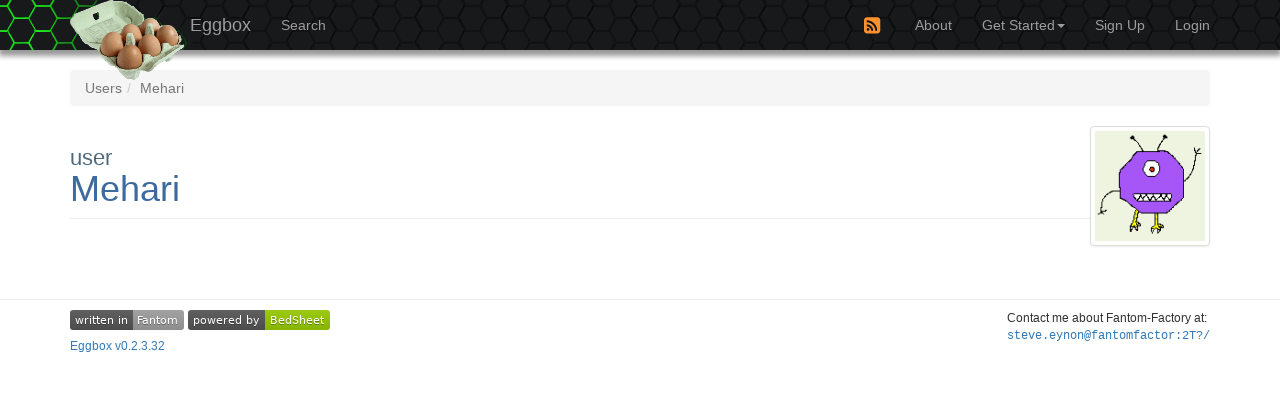

--- FILE ---
content_type: text/html; charset=utf-8
request_url: https://eggbox.fantomfactory.org/users/Mehari
body_size: 2744
content:
<!DOCTYPE html><html xmlns:svg="http://www.w3.org/2000/svg"><head><title>Mehari :: User</title><meta charset="utf-8"><meta http-equiv="X-UA-Compatible" content="IE=edge"><meta name="viewport" content="initial-scale=1"><link rel="alternate" type="application/atom+xml" title="Fantom Pod Respository" href="/pods/feed.atom"><link rel="shortcut icon" href="/favicon.ico"><link rel="manifest" href="/favicons/manifest.json"><link rel="apple-touch-icon" sizes="57x57"   href="/favicons/apple-touch-icon-57x57.png"><link rel="apple-touch-icon" sizes="60x60"   href="/favicons/apple-touch-icon-60x60.png"><link rel="apple-touch-icon" sizes="72x72"   href="/favicons/apple-touch-icon-72x72.png"><link rel="apple-touch-icon" sizes="76x76"   href="/favicons/apple-touch-icon-76x76.png"><link rel="apple-touch-icon" sizes="114x114" href="/favicons/apple-touch-icon-114x114.png"><link rel="apple-touch-icon" sizes="120x120" href="/favicons/apple-touch-icon-120x120.png"><link rel="apple-touch-icon" sizes="144x144" href="/favicons/apple-touch-icon-144x144.png"><link rel="apple-touch-icon" sizes="152x152" href="/favicons/apple-touch-icon-152x152.png"><link rel="apple-touch-icon" sizes="180x180" href="/favicons/apple-touch-icon-180x180.png"><link rel="icon" type="image/png" href="/favicons/favicon-16x16.png"   sizes="16x16"><link rel="icon" type="image/png" href="/favicons/favicon-32x32.png"   sizes="32x32"><link rel="icon" type="image/png" href="/favicons/favicon-96x96.png"   sizes="96x96"><link rel="icon" type="image/png" href="/favicons/android-chrome-192x192.png" sizes="192x192"><meta name="application-name"			content="Fantom Pod Repository"><meta name="apple-mobile-web-app-title"	content="Fantom Pod Repository"><meta name="msapplication-TileColor"	content="#603cba"><meta name="msapplication-TileImage"	content="/favicons/mstile-144x144.png"><meta name="msapplication-config"		content="/favicons/browserconfig.xml">
<link rel="stylesheet" type="text/css" href="/coldFeet/9dEvDw/css/website.min.css">
</head><body><header class="navbar navbar-default navbar-fixed-top navbar-inverse"><div class="hive-background"><div class="hive-glow"><div class="hive-spark go"></div><div class="hive-spark"></div></div><div class="hive-hex"></div></div><nav class="container"><div class="navbar-header"><button class="navbar-toggle collapsed" type="button" data-toggle="collapse" data-target="#navbar" aria-expanded="false" aria-controls="navbar"><span class="sr-only">Toggle navigation</span><span class="icon-bar"></span><span class="icon-bar"></span><span class="icon-bar"></span></button><a class="navbar-brand" href="/"><span class="fannyTheFantom"></span><span class="name">Eggbox</span></a></div><div id="navbar" class="navbar-collapse collapse"><ul class="nav navbar-nav"><li><a href="/pods/">Search</a></li></ul><ul class="nav navbar-nav navbar-right"><li class="hidden-xs hidden-sm"><a href="/pods/feed.atom" title="Pod Repository RSS Feed"><i class="fa fa-rss-square fa-lg rss"></i></a></li><li><a href="/about">About</a></li><li class="dropdown "><a class="dropdown-toggle" href="#" data-toggle="dropdown" role="button" aria-expanded="false">Get Started<span class="caret"></span></a><ul class="dropdown-menu" role="menu"><li><a href="/help/publish">Publishing Pods</a></li><li><a href="/help/fandoc">Writing Documentation</a></li><li><a href="/help/fanr">Using fanr</a></li></ul></li><li><a href="/signup">Sign Up</a></li><li><a href="/login">Login</a></li></ul></div></nav></header><main id="usersPage" class="container"><ol class="breadcrumb"><li class="active">Users</li><li class="active">Mehari</li></ol><div class="row"><article class="col-sm-12"><img class="img-thumbnail pull-right" src="http://www.gravatar.com/avatar/d8c694c9df79fee22dd470745aebd7f9?r=x&amp;s=110&amp;d=monsterid"><h1 class="podHeading"><span>user</span>Mehari </h1></article></div></main><p>&nbsp;</p><footer id="fatFooter" class="clearfix hidden-print"><hr style="margin-bottom: 10px;"><div class="container"><div class="row"><div class="col-xs-12"><p class="pull-right small">Contact me about Fantom-Factory at:<br><a id="contactUs" href="#" data-unscramble="gro.yrotcafmotnaf@nonye.evets">-----------------------------</a></p><p><a class="shieldsio" href="http://fantom-lang.org/" title="Fantom :: The JVM Programming Language"><svg xmlns="http://www.w3.org/2000/svg" width="114" height="20"><linearGradient id="shield-b" x2="0" y2="100%"><stop offset="0" stop-color="#bbb" stop-opacity=".1"></stop><stop offset="1" stop-opacity=".1"></stop></linearGradient><mask id="shield-a"><rect width="114" height="20" rx="3" fill="#fff"></rect></mask><g mask="url(#shield-a)"><path fill="#555" d="M0 0h63v20H0z"></path><path fill="#9f9f9f" d="M63 0h51v20H63z"></path><path fill="url(#shield-b)" d="M0 0h114v20H0z"></path></g><g fill="#fff" text-anchor="middle" font-family="DejaVu Sans,Verdana,Geneva,sans-serif" font-size="11"><text x="31.5" y="15" fill="#010101" fill-opacity=".3">written in</text><text x="31.5" y="14">written in</text><text x="87.5" y="15" fill="#010101" fill-opacity=".3">Fantom</text><text x="87.5" y="14">Fantom</text></g></svg> </a><a class="shieldsio" href="http://eggbox.fantomfactory.org/pods/afBedSheet" title="BedSheet :: Fantom Web Application Server"><svg height="20" width="142" xmlns="http://www.w3.org/2000/svg"><linearGradient y2="100%" x2="0" id="shield-d"><stop stop-opacity=".1" stop-color="#bbb" offset="0"></stop><stop stop-opacity=".1" offset="1"></stop></linearGradient><mask id="shield-c"><rect fill="#fff" rx="3" height="20" width="142"></rect></mask><g mask="url(#shield-c)"><path d="M0 0h77v20H0z" fill="#555"></path><path d="M77 0h65v20H77z" fill="#97CA00"></path><path d="M0 0h142v20H0z" fill="url(#shield-d)"></path></g><g font-size="11" font-family="DejaVu Sans,Verdana,Geneva,sans-serif" text-anchor="middle" fill="#fff"><text fill-opacity=".3" fill="#010101" y="15" x="38.5">powered by</text><text y="14" x="38.5">powered by</text><text fill-opacity=".3" fill="#010101" y="15" x="108.5">BedSheet</text><text y="14" x="108.5">BedSheet</text></g></svg> </a><br><a class="small" href="http://eggbox.fantomfactory.org/pods/afEggbox">Eggbox v0.2.3.32</a></p></div><p>&nbsp;</p></div></div></footer>
<script type="text/javascript" src="/scripts/require-2.3.5.js"></script>
<script type="text/javascript">requirejs.config({"baseUrl":"/modules/","waitSeconds":8,"xhtml":false,"skipDataMain":true,"paths":{"sysTz":"/scripts/tz","jquery":["http://code.jquery.com/jquery-1.11.2.min","/coldFeet/dntwqQ/js/jquery-1.11.2.min"],"bootstrap":"/coldFeet/FumaSg/js/bootstrap.min","eggboxModules":"/coldFeet/VtTA5w/js/eggboxModules","d3":"/coldFeet/h7R3Uw/js/d3.min"},"shim":{"bootstrap":["jquery"],"d3":{"exports":"d3"}},"bundles":{"eggboxModules":["onReveal","podGraph","fileInput","unscramble","rowLink","anchorJS","tinysort","podFiltering","podSearch","tableSort","debounce","notFound","hiveSparks"]}});</script>
<script type="text/javascript">require(["rowLink"], function (module) { });</script>
<script type="text/javascript">require(["bootstrap"], function (module) { });</script>
<script type="text/javascript">require(["hiveSparks"], function (module) { });</script>
<script type="text/javascript">require(["unscramble"], function (module) {
module("contactUs");
});</script>
<script type="text/javascript">(function(i,s,o,g,r,a,m){i['GoogleAnalyticsObject']=r;i[r]=i[r]||function(){
(i[r].q=i[r].q||[]).push(arguments)},i[r].l=1*new Date();a=s.createElement(o),
m=s.getElementsByTagName(o)[0];a.async=1;a.src=g;m.parentNode.insertBefore(a,m)
})(window,document,'script','https://www.google-analytics.com/analytics.js','ga');
ga('create', 'UA-33997125-6', 'eggbox.fantomfactory.org');</script>
<script type="text/javascript">ga("send", "pageview", "/users/Mehari");</script>
</body></html>

--- FILE ---
content_type: text/css; charset=utf-8
request_url: https://eggbox.fantomfactory.org/coldFeet/9dEvDw/css/website.min.css
body_size: 31175
content:
html{font-family:sans-serif;-ms-text-size-adjust:100%;-webkit-text-size-adjust:100%;} body{margin:0;} article,
aside,
details,
figcaption,
figure,
footer,
header,
hgroup,
main,
menu,
nav,
section,
summary{display:block;} audio,
canvas,
progress,
video{display:inline-block;vertical-align:baseline;} audio:not([controls]){display:none;height:0;} [hidden],
template{display:none;} a{background-color:transparent;} a:active,
a:hover{outline:0;} abbr[title]{border-bottom:1px dotted;} b,
strong{font-weight:bold;} dfn{font-style:italic;} h1{font-size:2em;margin:0.67em 0;} mark{background:#ff0;color:#000;} small{font-size:80%;} sub,
sup{font-size:75%;line-height:0;position:relative;vertical-align:baseline;} sup{top:-0.5em;} sub{bottom:-0.25em;} img{border:0;} svg:not(:root){overflow:hidden;} figure{margin:1em 40px;} hr{box-sizing:content-box;height:0;} pre{overflow:auto;} code,
kbd,
pre,
samp{font-family:monospace,monospace;font-size:1em;} button,
input,
optgroup,
select,
textarea{color:inherit;font:inherit;margin:0;} button{overflow:visible;} button,
select{text-transform:none;} button,
html input[type="button"],
input[type="reset"],
input[type="submit"]{-webkit-appearance:button;cursor:pointer;} button[disabled],
html input[disabled]{cursor:default;} button::-moz-focus-inner,
input::-moz-focus-inner{border:0;padding:0;} input{line-height:normal;} input[type="checkbox"],
input[type="radio"]{box-sizing:border-box;padding:0;} input[type="number"]::-webkit-inner-spin-button,
input[type="number"]::-webkit-outer-spin-button{height:auto;} input[type="search"]{-webkit-appearance:textfield;box-sizing:content-box;} input[type="search"]::-webkit-search-cancel-button,
input[type="search"]::-webkit-search-decoration{-webkit-appearance:none;} fieldset{border:1px solid #c0c0c0;margin:0 2px;padding:0.35em 0.625em 0.75em;} legend{border:0;padding:0;} textarea{overflow:auto;} optgroup{font-weight:bold;} table{border-collapse:collapse;border-spacing:0;} td,
th{padding:0;}@media print {
  *,
  *:before,
  *:after{background:transparent !important;color:#000 !important;box-shadow:none !important;text-shadow:none !important;}
a,
a:visited{text-decoration:underline;}
a[href]:after{content:" (" attr(href) ")";}
abbr[title]:after{content:" (" attr(title) ")";}
a[href^="#"]:after,
a[href^="javascript:"]:after{content:"";}
pre,
blockquote{border:1px solid #999;page-break-inside:avoid;}
thead{display:table-header-group;}
tr,
img{page-break-inside:avoid;}
img{max-width:100% !important;}
p,
h2,
h3{orphans:3;widows:3;}
h2,
h3{page-break-after:avoid;}
.navbar{display:none;}
.btn > .caret,
.dropup > .btn > .caret{border-top-color:#000 !important;}
.label{border:1px solid #000;}
.table{border-collapse:collapse !important;}
.table td,
.table th{background-color:#fff !important;}
.table-bordered th,
.table-bordered td{border:1px solid #ddd !important;}
} *{-webkit-box-sizing:border-box;-moz-box-sizing:border-box;box-sizing:border-box;} *:before,
*:after{-webkit-box-sizing:border-box;-moz-box-sizing:border-box;box-sizing:border-box;} html{font-size:10px;-webkit-tap-highlight-color:rgba(0, 0, 0, 0);} body{font-family:"Helvetica Neue",Helvetica,Arial,sans-serif;font-size:14px;line-height:1.428571429;color:#333333;background-color:#fff;} input,
button,
select,
textarea{font-family:inherit;font-size:inherit;line-height:inherit;} a{color:#337ab7;text-decoration:none;} a:hover,
a:focus{color:#23527c;text-decoration:underline;} a:focus{outline:thin dotted;outline:5px auto -webkit-focus-ring-color;outline-offset:-2px;} figure{margin:0;} img{vertical-align:middle;} .img-responsive{display:block;max-width:100%;height:auto;} .img-rounded{border-radius:6px;} .img-thumbnail{padding:4px;line-height:1.428571429;background-color:#fff;border:1px solid #ddd;border-radius:4px;-webkit-transition:all .2s ease-in-out;-o-transition:all .2s ease-in-out;transition:all .2s ease-in-out;display:inline-block;max-width:100%;height:auto;} .img-circle{border-radius:50%;} hr{margin-top:20px;margin-bottom:20px;border:0;border-top:1px solid #eeeeee;} .sr-only{position:absolute;width:1px;height:1px;margin:-1px;padding:0;overflow:hidden;clip:rect(0,0,0,0);border:0;} .sr-only-focusable:active,
.sr-only-focusable:focus{position:static;width:auto;height:auto;margin:0;overflow:visible;clip:auto;} [role="button"]{cursor:pointer;} h1,
h2,
h3,
h4,
h5,
h6,
.h1,
.h2,
.h3,
.h4,
.h5,
.h6{font-family:inherit;font-weight:500;line-height:1.1;color:inherit;} h1 small,
h2 small,
h3 small,
h4 small,
h5 small,
h6 small,
.h1 small,
.h2 small,
.h3 small,
.h4 small,
.h5 small,
.h6 small,
h1 .small,
h2 .small,
h3 .small,
h4 .small,
h5 .small,
h6 .small,
.h1 .small,
.h2 .small,
.h3 .small,
.h4 .small,
.h5 .small,
.h6 .small{font-weight:normal;line-height:1;color:#777777;} h1,
.h1,
h2,
.h2,
h3,
.h3{margin-top:20px;margin-bottom:10px;} h1 small,
.h1 small,
h2 small,
.h2 small,
h3 small,
.h3 small,
h1 .small,
.h1 .small,
h2 .small,
.h2 .small,
h3 .small,
.h3 .small{font-size:65%;} h4,
.h4,
h5,
.h5,
h6,
.h6{margin-top:10px;margin-bottom:10px;} h4 small,
.h4 small,
h5 small,
.h5 small,
h6 small,
.h6 small,
h4 .small,
.h4 .small,
h5 .small,
.h5 .small,
h6 .small,
.h6 .small{font-size:75%;} h1,
.h1{font-size:36px;} h2,
.h2{font-size:30px;} h3,
.h3{font-size:24px;} h4,
.h4{font-size:18px;} h5,
.h5{font-size:14px;} h6,
.h6{font-size:12px;} p{margin:0 0 10px;} .lead{margin-bottom:20px;font-size:16px;font-weight:300;line-height:1.4;}@media (min-width:768px) {
  .lead{font-size:21px;}
} small,
.small{font-size:85%;} mark,
.mark{background-color:#fcf8e3;padding:.2em;} .text-left{text-align:left;} .text-right{text-align:right;} .text-center{text-align:center;} .text-justify{text-align:justify;} .text-nowrap{white-space:nowrap;} .text-lowercase{text-transform:lowercase;} .text-uppercase{text-transform:uppercase;} .text-capitalize{text-transform:capitalize;} .text-muted{color:#777777;} .text-primary{color:#337ab7;} a.text-primary:hover,
a.text-primary:focus{color:#286090;} .text-success{color:#3c763d;} a.text-success:hover,
a.text-success:focus{color:#2b542c;} .text-info{color:#31708f;} a.text-info:hover,
a.text-info:focus{color:#245269;} .text-warning{color:#8a6d3b;} a.text-warning:hover,
a.text-warning:focus{color:#66512c;} .text-danger{color:#a94442;} a.text-danger:hover,
a.text-danger:focus{color:#843534;} .bg-primary{color:#fff;background-color:#337ab7;} a.bg-primary:hover,
a.bg-primary:focus{background-color:#286090;} .bg-success{background-color:#dff0d8;} a.bg-success:hover,
a.bg-success:focus{background-color:#c1e2b3;} .bg-info{background-color:#d9edf7;} a.bg-info:hover,
a.bg-info:focus{background-color:#afd9ee;} .bg-warning{background-color:#fcf8e3;} a.bg-warning:hover,
a.bg-warning:focus{background-color:#f7ecb5;} .bg-danger{background-color:#f2dede;} a.bg-danger:hover,
a.bg-danger:focus{background-color:#e4b9b9;} .page-header{padding-bottom:9px;margin:40px 0 20px;border-bottom:1px solid #eeeeee;} ul,
ol{margin-top:0;margin-bottom:10px;} ul ul,
ol ul,
ul ol,
ol ol{margin-bottom:0;} .list-unstyled{padding-left:0;list-style:none;} .list-inline{padding-left:0;list-style:none;margin-left:-5px;} .list-inline > li{display:inline-block;padding-left:5px;padding-right:5px;} dl{margin-top:0;margin-bottom:20px;} dt,
dd{line-height:1.428571429;} dt{font-weight:bold;} dd{margin-left:0;}@media (min-width:768px) {
  .dl-horizontal dt{float:left;width:160px;clear:left;text-align:right;overflow:hidden;text-overflow:ellipsis;white-space:nowrap;}
.dl-horizontal dd{margin-left:180px;}
} abbr[title],
abbr[data-original-title]{cursor:help;border-bottom:1px dotted #777777;} .initialism{font-size:90%;text-transform:uppercase;} blockquote{padding:10px 20px;margin:0 0 20px;font-size:17.5px;border-left:5px solid #eeeeee;} blockquote p:last-child,
blockquote ul:last-child,
blockquote ol:last-child{margin-bottom:0;} blockquote footer,
blockquote small,
blockquote .small{display:block;font-size:80%;line-height:1.428571429;color:#777777;} blockquote footer:before,
blockquote small:before,
blockquote .small:before{content:'\2014 \00A0';} .blockquote-reverse,
blockquote.pull-right{padding-right:15px;padding-left:0;border-right:5px solid #eeeeee;border-left:0;text-align:right;} .blockquote-reverse footer:before,
blockquote.pull-right footer:before,
.blockquote-reverse small:before,
blockquote.pull-right small:before,
.blockquote-reverse .small:before,
blockquote.pull-right .small:before{content:'';} .blockquote-reverse footer:after,
blockquote.pull-right footer:after,
.blockquote-reverse small:after,
blockquote.pull-right small:after,
.blockquote-reverse .small:after,
blockquote.pull-right .small:after{content:'\00A0 \2014';} address{margin-bottom:20px;font-style:normal;line-height:1.428571429;} code,
kbd,
pre,
samp{font-family:Menlo,Monaco,Consolas,"Courier New",monospace;} code{padding:2px 4px;font-size:90%;color:#c7254e;background-color:#f9f2f4;border-radius:4px;} kbd{padding:2px 4px;font-size:90%;color:#fff;background-color:#333;border-radius:3px;box-shadow:inset 0 -1px 0 rgba(0, 0, 0, 0.25);} kbd kbd{padding:0;font-size:100%;font-weight:bold;box-shadow:none;} pre{display:block;padding:9.5px;margin:0 0 10px;font-size:13px;line-height:1.428571429;word-break:break-all;word-wrap:break-word;color:#333333;background-color:#f5f5f5;border:1px solid #ccc;border-radius:4px;} pre code{padding:0;font-size:inherit;color:inherit;white-space:pre-wrap;background-color:transparent;border-radius:0;} .pre-scrollable{max-height:340px;overflow-y:scroll;} .container{margin-right:auto;margin-left:auto;padding-left:15px;padding-right:15px;}@media (min-width:768px) {
  .container{width:750px;}
}@media (min-width:992px) {
  .container{width:970px;}
}@media (min-width:1200px) {
  .container{width:1170px;}
} .container-fluid{margin-right:auto;margin-left:auto;padding-left:15px;padding-right:15px;} .row{margin-left:-15px;margin-right:-15px;} .col-xs-1, .col-sm-1, .col-md-1, .col-lg-1, .col-xs-2, .col-sm-2, .col-md-2, .col-lg-2, .col-xs-3, .col-sm-3, .col-md-3, .col-lg-3, .col-xs-4, .col-sm-4, .col-md-4, .col-lg-4, .col-xs-5, .col-sm-5, .col-md-5, .col-lg-5, .col-xs-6, .col-sm-6, .col-md-6, .col-lg-6, .col-xs-7, .col-sm-7, .col-md-7, .col-lg-7, .col-xs-8, .col-sm-8, .col-md-8, .col-lg-8, .col-xs-9, .col-sm-9, .col-md-9, .col-lg-9, .col-xs-10, .col-sm-10, .col-md-10, .col-lg-10, .col-xs-11, .col-sm-11, .col-md-11, .col-lg-11, .col-xs-12, .col-sm-12, .col-md-12, .col-lg-12{position:relative;min-height:1px;padding-left:15px;padding-right:15px;} .col-xs-1, .col-xs-2, .col-xs-3, .col-xs-4, .col-xs-5, .col-xs-6, .col-xs-7, .col-xs-8, .col-xs-9, .col-xs-10, .col-xs-11, .col-xs-12{float:left;} .col-xs-12{width:100%;} .col-xs-11{width:91.66666666666666%;} .col-xs-10{width:83.33333333333334%;} .col-xs-9{width:75%;} .col-xs-8{width:66.66666666666666%;} .col-xs-7{width:58.333333333333336%;} .col-xs-6{width:50%;} .col-xs-5{width:41.66666666666667%;} .col-xs-4{width:33.33333333333333%;} .col-xs-3{width:25%;} .col-xs-2{width:16.666666666666664%;} .col-xs-1{width:8.333333333333332%;} .col-xs-pull-12{right:100%;} .col-xs-pull-11{right:91.66666666666666%;} .col-xs-pull-10{right:83.33333333333334%;} .col-xs-pull-9{right:75%;} .col-xs-pull-8{right:66.66666666666666%;} .col-xs-pull-7{right:58.333333333333336%;} .col-xs-pull-6{right:50%;} .col-xs-pull-5{right:41.66666666666667%;} .col-xs-pull-4{right:33.33333333333333%;} .col-xs-pull-3{right:25%;} .col-xs-pull-2{right:16.666666666666664%;} .col-xs-pull-1{right:8.333333333333332%;} .col-xs-pull-0{right:auto;} .col-xs-push-12{left:100%;} .col-xs-push-11{left:91.66666666666666%;} .col-xs-push-10{left:83.33333333333334%;} .col-xs-push-9{left:75%;} .col-xs-push-8{left:66.66666666666666%;} .col-xs-push-7{left:58.333333333333336%;} .col-xs-push-6{left:50%;} .col-xs-push-5{left:41.66666666666667%;} .col-xs-push-4{left:33.33333333333333%;} .col-xs-push-3{left:25%;} .col-xs-push-2{left:16.666666666666664%;} .col-xs-push-1{left:8.333333333333332%;} .col-xs-push-0{left:auto;} .col-xs-offset-12{margin-left:100%;} .col-xs-offset-11{margin-left:91.66666666666666%;} .col-xs-offset-10{margin-left:83.33333333333334%;} .col-xs-offset-9{margin-left:75%;} .col-xs-offset-8{margin-left:66.66666666666666%;} .col-xs-offset-7{margin-left:58.333333333333336%;} .col-xs-offset-6{margin-left:50%;} .col-xs-offset-5{margin-left:41.66666666666667%;} .col-xs-offset-4{margin-left:33.33333333333333%;} .col-xs-offset-3{margin-left:25%;} .col-xs-offset-2{margin-left:16.666666666666664%;} .col-xs-offset-1{margin-left:8.333333333333332%;} .col-xs-offset-0{margin-left:0%;}@media (min-width:768px) {
  .col-sm-1, .col-sm-2, .col-sm-3, .col-sm-4, .col-sm-5, .col-sm-6, .col-sm-7, .col-sm-8, .col-sm-9, .col-sm-10, .col-sm-11, .col-sm-12{float:left;}
.col-sm-12{width:100%;}
.col-sm-11{width:91.66666666666666%;}
.col-sm-10{width:83.33333333333334%;}
.col-sm-9{width:75%;}
.col-sm-8{width:66.66666666666666%;}
.col-sm-7{width:58.333333333333336%;}
.col-sm-6{width:50%;}
.col-sm-5{width:41.66666666666667%;}
.col-sm-4{width:33.33333333333333%;}
.col-sm-3{width:25%;}
.col-sm-2{width:16.666666666666664%;}
.col-sm-1{width:8.333333333333332%;}
.col-sm-pull-12{right:100%;}
.col-sm-pull-11{right:91.66666666666666%;}
.col-sm-pull-10{right:83.33333333333334%;}
.col-sm-pull-9{right:75%;}
.col-sm-pull-8{right:66.66666666666666%;}
.col-sm-pull-7{right:58.333333333333336%;}
.col-sm-pull-6{right:50%;}
.col-sm-pull-5{right:41.66666666666667%;}
.col-sm-pull-4{right:33.33333333333333%;}
.col-sm-pull-3{right:25%;}
.col-sm-pull-2{right:16.666666666666664%;}
.col-sm-pull-1{right:8.333333333333332%;}
.col-sm-pull-0{right:auto;}
.col-sm-push-12{left:100%;}
.col-sm-push-11{left:91.66666666666666%;}
.col-sm-push-10{left:83.33333333333334%;}
.col-sm-push-9{left:75%;}
.col-sm-push-8{left:66.66666666666666%;}
.col-sm-push-7{left:58.333333333333336%;}
.col-sm-push-6{left:50%;}
.col-sm-push-5{left:41.66666666666667%;}
.col-sm-push-4{left:33.33333333333333%;}
.col-sm-push-3{left:25%;}
.col-sm-push-2{left:16.666666666666664%;}
.col-sm-push-1{left:8.333333333333332%;}
.col-sm-push-0{left:auto;}
.col-sm-offset-12{margin-left:100%;}
.col-sm-offset-11{margin-left:91.66666666666666%;}
.col-sm-offset-10{margin-left:83.33333333333334%;}
.col-sm-offset-9{margin-left:75%;}
.col-sm-offset-8{margin-left:66.66666666666666%;}
.col-sm-offset-7{margin-left:58.333333333333336%;}
.col-sm-offset-6{margin-left:50%;}
.col-sm-offset-5{margin-left:41.66666666666667%;}
.col-sm-offset-4{margin-left:33.33333333333333%;}
.col-sm-offset-3{margin-left:25%;}
.col-sm-offset-2{margin-left:16.666666666666664%;}
.col-sm-offset-1{margin-left:8.333333333333332%;}
.col-sm-offset-0{margin-left:0%;}
}@media (min-width:992px) {
  .col-md-1, .col-md-2, .col-md-3, .col-md-4, .col-md-5, .col-md-6, .col-md-7, .col-md-8, .col-md-9, .col-md-10, .col-md-11, .col-md-12{float:left;}
.col-md-12{width:100%;}
.col-md-11{width:91.66666666666666%;}
.col-md-10{width:83.33333333333334%;}
.col-md-9{width:75%;}
.col-md-8{width:66.66666666666666%;}
.col-md-7{width:58.333333333333336%;}
.col-md-6{width:50%;}
.col-md-5{width:41.66666666666667%;}
.col-md-4{width:33.33333333333333%;}
.col-md-3{width:25%;}
.col-md-2{width:16.666666666666664%;}
.col-md-1{width:8.333333333333332%;}
.col-md-pull-12{right:100%;}
.col-md-pull-11{right:91.66666666666666%;}
.col-md-pull-10{right:83.33333333333334%;}
.col-md-pull-9{right:75%;}
.col-md-pull-8{right:66.66666666666666%;}
.col-md-pull-7{right:58.333333333333336%;}
.col-md-pull-6{right:50%;}
.col-md-pull-5{right:41.66666666666667%;}
.col-md-pull-4{right:33.33333333333333%;}
.col-md-pull-3{right:25%;}
.col-md-pull-2{right:16.666666666666664%;}
.col-md-pull-1{right:8.333333333333332%;}
.col-md-pull-0{right:auto;}
.col-md-push-12{left:100%;}
.col-md-push-11{left:91.66666666666666%;}
.col-md-push-10{left:83.33333333333334%;}
.col-md-push-9{left:75%;}
.col-md-push-8{left:66.66666666666666%;}
.col-md-push-7{left:58.333333333333336%;}
.col-md-push-6{left:50%;}
.col-md-push-5{left:41.66666666666667%;}
.col-md-push-4{left:33.33333333333333%;}
.col-md-push-3{left:25%;}
.col-md-push-2{left:16.666666666666664%;}
.col-md-push-1{left:8.333333333333332%;}
.col-md-push-0{left:auto;}
.col-md-offset-12{margin-left:100%;}
.col-md-offset-11{margin-left:91.66666666666666%;}
.col-md-offset-10{margin-left:83.33333333333334%;}
.col-md-offset-9{margin-left:75%;}
.col-md-offset-8{margin-left:66.66666666666666%;}
.col-md-offset-7{margin-left:58.333333333333336%;}
.col-md-offset-6{margin-left:50%;}
.col-md-offset-5{margin-left:41.66666666666667%;}
.col-md-offset-4{margin-left:33.33333333333333%;}
.col-md-offset-3{margin-left:25%;}
.col-md-offset-2{margin-left:16.666666666666664%;}
.col-md-offset-1{margin-left:8.333333333333332%;}
.col-md-offset-0{margin-left:0%;}
}@media (min-width:1200px) {
  .col-lg-1, .col-lg-2, .col-lg-3, .col-lg-4, .col-lg-5, .col-lg-6, .col-lg-7, .col-lg-8, .col-lg-9, .col-lg-10, .col-lg-11, .col-lg-12{float:left;}
.col-lg-12{width:100%;}
.col-lg-11{width:91.66666666666666%;}
.col-lg-10{width:83.33333333333334%;}
.col-lg-9{width:75%;}
.col-lg-8{width:66.66666666666666%;}
.col-lg-7{width:58.333333333333336%;}
.col-lg-6{width:50%;}
.col-lg-5{width:41.66666666666667%;}
.col-lg-4{width:33.33333333333333%;}
.col-lg-3{width:25%;}
.col-lg-2{width:16.666666666666664%;}
.col-lg-1{width:8.333333333333332%;}
.col-lg-pull-12{right:100%;}
.col-lg-pull-11{right:91.66666666666666%;}
.col-lg-pull-10{right:83.33333333333334%;}
.col-lg-pull-9{right:75%;}
.col-lg-pull-8{right:66.66666666666666%;}
.col-lg-pull-7{right:58.333333333333336%;}
.col-lg-pull-6{right:50%;}
.col-lg-pull-5{right:41.66666666666667%;}
.col-lg-pull-4{right:33.33333333333333%;}
.col-lg-pull-3{right:25%;}
.col-lg-pull-2{right:16.666666666666664%;}
.col-lg-pull-1{right:8.333333333333332%;}
.col-lg-pull-0{right:auto;}
.col-lg-push-12{left:100%;}
.col-lg-push-11{left:91.66666666666666%;}
.col-lg-push-10{left:83.33333333333334%;}
.col-lg-push-9{left:75%;}
.col-lg-push-8{left:66.66666666666666%;}
.col-lg-push-7{left:58.333333333333336%;}
.col-lg-push-6{left:50%;}
.col-lg-push-5{left:41.66666666666667%;}
.col-lg-push-4{left:33.33333333333333%;}
.col-lg-push-3{left:25%;}
.col-lg-push-2{left:16.666666666666664%;}
.col-lg-push-1{left:8.333333333333332%;}
.col-lg-push-0{left:auto;}
.col-lg-offset-12{margin-left:100%;}
.col-lg-offset-11{margin-left:91.66666666666666%;}
.col-lg-offset-10{margin-left:83.33333333333334%;}
.col-lg-offset-9{margin-left:75%;}
.col-lg-offset-8{margin-left:66.66666666666666%;}
.col-lg-offset-7{margin-left:58.333333333333336%;}
.col-lg-offset-6{margin-left:50%;}
.col-lg-offset-5{margin-left:41.66666666666667%;}
.col-lg-offset-4{margin-left:33.33333333333333%;}
.col-lg-offset-3{margin-left:25%;}
.col-lg-offset-2{margin-left:16.666666666666664%;}
.col-lg-offset-1{margin-left:8.333333333333332%;}
.col-lg-offset-0{margin-left:0%;}
} table{background-color:transparent;} caption{padding-top:8px;padding-bottom:8px;color:#777777;text-align:left;} th{text-align:left;} .table{width:100%;max-width:100%;margin-bottom:20px;} .table > thead > tr > th,
.table > tbody > tr > th,
.table > tfoot > tr > th,
.table > thead > tr > td,
.table > tbody > tr > td,
.table > tfoot > tr > td{padding:8px;line-height:1.428571429;vertical-align:top;border-top:1px solid #ddd;} .table > thead > tr > th{vertical-align:bottom;border-bottom:2px solid #ddd;} .table > caption + thead > tr:first-child > th,
.table > colgroup + thead > tr:first-child > th,
.table > thead:first-child > tr:first-child > th,
.table > caption + thead > tr:first-child > td,
.table > colgroup + thead > tr:first-child > td,
.table > thead:first-child > tr:first-child > td{border-top:0;} .table > tbody + tbody{border-top:2px solid #ddd;} .table .table{background-color:#fff;} .table-condensed > thead > tr > th,
.table-condensed > tbody > tr > th,
.table-condensed > tfoot > tr > th,
.table-condensed > thead > tr > td,
.table-condensed > tbody > tr > td,
.table-condensed > tfoot > tr > td{padding:5px;} .table-bordered{border:1px solid #ddd;} .table-bordered > thead > tr > th,
.table-bordered > tbody > tr > th,
.table-bordered > tfoot > tr > th,
.table-bordered > thead > tr > td,
.table-bordered > tbody > tr > td,
.table-bordered > tfoot > tr > td{border:1px solid #ddd;} .table-bordered > thead > tr > th,
.table-bordered > thead > tr > td{border-bottom-width:2px;} .table-striped > tbody > tr:nth-of-type(odd){background-color:#f9f9f9;} .table-hover > tbody > tr:hover{background-color:#f5f5f5;} table col[class*="col-"]{position:static;float:none;display:table-column;} table td[class*="col-"],
table th[class*="col-"]{position:static;float:none;display:table-cell;} .table > thead > tr > td.active,
.table > tbody > tr > td.active,
.table > tfoot > tr > td.active,
.table > thead > tr > th.active,
.table > tbody > tr > th.active,
.table > tfoot > tr > th.active,
.table > thead > tr.active > td,
.table > tbody > tr.active > td,
.table > tfoot > tr.active > td,
.table > thead > tr.active > th,
.table > tbody > tr.active > th,
.table > tfoot > tr.active > th{background-color:#f5f5f5;} .table-hover > tbody > tr > td.active:hover,
.table-hover > tbody > tr > th.active:hover,
.table-hover > tbody > tr.active:hover > td,
.table-hover > tbody > tr:hover > .active,
.table-hover > tbody > tr.active:hover > th{background-color:#e8e8e8;} .table > thead > tr > td.success,
.table > tbody > tr > td.success,
.table > tfoot > tr > td.success,
.table > thead > tr > th.success,
.table > tbody > tr > th.success,
.table > tfoot > tr > th.success,
.table > thead > tr.success > td,
.table > tbody > tr.success > td,
.table > tfoot > tr.success > td,
.table > thead > tr.success > th,
.table > tbody > tr.success > th,
.table > tfoot > tr.success > th{background-color:#dff0d8;} .table-hover > tbody > tr > td.success:hover,
.table-hover > tbody > tr > th.success:hover,
.table-hover > tbody > tr.success:hover > td,
.table-hover > tbody > tr:hover > .success,
.table-hover > tbody > tr.success:hover > th{background-color:#d0e9c6;} .table > thead > tr > td.info,
.table > tbody > tr > td.info,
.table > tfoot > tr > td.info,
.table > thead > tr > th.info,
.table > tbody > tr > th.info,
.table > tfoot > tr > th.info,
.table > thead > tr.info > td,
.table > tbody > tr.info > td,
.table > tfoot > tr.info > td,
.table > thead > tr.info > th,
.table > tbody > tr.info > th,
.table > tfoot > tr.info > th{background-color:#d9edf7;} .table-hover > tbody > tr > td.info:hover,
.table-hover > tbody > tr > th.info:hover,
.table-hover > tbody > tr.info:hover > td,
.table-hover > tbody > tr:hover > .info,
.table-hover > tbody > tr.info:hover > th{background-color:#c4e3f3;} .table > thead > tr > td.warning,
.table > tbody > tr > td.warning,
.table > tfoot > tr > td.warning,
.table > thead > tr > th.warning,
.table > tbody > tr > th.warning,
.table > tfoot > tr > th.warning,
.table > thead > tr.warning > td,
.table > tbody > tr.warning > td,
.table > tfoot > tr.warning > td,
.table > thead > tr.warning > th,
.table > tbody > tr.warning > th,
.table > tfoot > tr.warning > th{background-color:#fcf8e3;} .table-hover > tbody > tr > td.warning:hover,
.table-hover > tbody > tr > th.warning:hover,
.table-hover > tbody > tr.warning:hover > td,
.table-hover > tbody > tr:hover > .warning,
.table-hover > tbody > tr.warning:hover > th{background-color:#faf2cc;} .table > thead > tr > td.danger,
.table > tbody > tr > td.danger,
.table > tfoot > tr > td.danger,
.table > thead > tr > th.danger,
.table > tbody > tr > th.danger,
.table > tfoot > tr > th.danger,
.table > thead > tr.danger > td,
.table > tbody > tr.danger > td,
.table > tfoot > tr.danger > td,
.table > thead > tr.danger > th,
.table > tbody > tr.danger > th,
.table > tfoot > tr.danger > th{background-color:#f2dede;} .table-hover > tbody > tr > td.danger:hover,
.table-hover > tbody > tr > th.danger:hover,
.table-hover > tbody > tr.danger:hover > td,
.table-hover > tbody > tr:hover > .danger,
.table-hover > tbody > tr.danger:hover > th{background-color:#ebcccc;} .table-responsive{overflow-x:auto;min-height:0.01%;}@media screen and (max-width:767px) {
  .table-responsive{width:100%;margin-bottom:15px;overflow-y:hidden;-ms-overflow-style:-ms-autohiding-scrollbar;border:1px solid #ddd;}
.table-responsive > .table{margin-bottom:0;}
.table-responsive > .table > thead > tr > th,
.table-responsive > .table > tbody > tr > th,
.table-responsive > .table > tfoot > tr > th,
.table-responsive > .table > thead > tr > td,
.table-responsive > .table > tbody > tr > td,
.table-responsive > .table > tfoot > tr > td{white-space:nowrap;}
.table-responsive > .table-bordered{border:0;}
.table-responsive > .table-bordered > thead > tr > th:first-child,
.table-responsive > .table-bordered > tbody > tr > th:first-child,
.table-responsive > .table-bordered > tfoot > tr > th:first-child,
.table-responsive > .table-bordered > thead > tr > td:first-child,
.table-responsive > .table-bordered > tbody > tr > td:first-child,
.table-responsive > .table-bordered > tfoot > tr > td:first-child{border-left:0;}
.table-responsive > .table-bordered > thead > tr > th:last-child,
.table-responsive > .table-bordered > tbody > tr > th:last-child,
.table-responsive > .table-bordered > tfoot > tr > th:last-child,
.table-responsive > .table-bordered > thead > tr > td:last-child,
.table-responsive > .table-bordered > tbody > tr > td:last-child,
.table-responsive > .table-bordered > tfoot > tr > td:last-child{border-right:0;}
.table-responsive > .table-bordered > tbody > tr:last-child > th,
.table-responsive > .table-bordered > tfoot > tr:last-child > th,
.table-responsive > .table-bordered > tbody > tr:last-child > td,
.table-responsive > .table-bordered > tfoot > tr:last-child > td{border-bottom:0;}
} fieldset{padding:0;margin:0;border:0;min-width:0;} legend{display:block;width:100%;padding:0;margin-bottom:20px;font-size:21px;line-height:inherit;color:#333333;border:0;border-bottom:1px solid #e5e5e5;} label{display:inline-block;max-width:100%;margin-bottom:5px;font-weight:bold;} input[type="search"]{-webkit-box-sizing:border-box;-moz-box-sizing:border-box;box-sizing:border-box;} input[type="radio"],
input[type="checkbox"]{margin:4px 0 0;margin-top:1px \9;line-height:normal;} input[type="file"]{display:block;} input[type="range"]{display:block;width:100%;} select[multiple],
select[size]{height:auto;} input[type="file"]:focus,
input[type="radio"]:focus,
input[type="checkbox"]:focus{outline:thin dotted;outline:5px auto -webkit-focus-ring-color;outline-offset:-2px;} output{display:block;padding-top:7px;font-size:14px;line-height:1.428571429;color:#555555;} .form-control{display:block;width:100%;height:34px;padding:6px 12px;font-size:14px;line-height:1.428571429;color:#555555;background-color:#fff;background-image:none;border:1px solid #ccc;border-radius:4px;-webkit-box-shadow:inset 0 1px 1px rgba(0, 0, 0, 0.075);box-shadow:inset 0 1px 1px rgba(0, 0, 0, 0.075);-webkit-transition:border-color ease-in-out .15s, box-shadow ease-in-out .15s;-o-transition:border-color ease-in-out .15s, box-shadow ease-in-out .15s;transition:border-color ease-in-out .15s, box-shadow ease-in-out .15s;} .form-control:focus{border-color:#66afe9;outline:0;-webkit-box-shadow:inset 0 1px 1px rgba(0,0,0,.075), 0 0 8px rgba(102, 175, 233, 0.6);box-shadow:inset 0 1px 1px rgba(0,0,0,.075), 0 0 8px rgba(102, 175, 233, 0.6);} .form-control::-moz-placeholder{color:#999;opacity:1;} .form-control:-ms-input-placeholder{color:#999;} .form-control::-webkit-input-placeholder{color:#999;} .form-control[disabled],
.form-control[readonly],
fieldset[disabled] .form-control{background-color:#eeeeee;opacity:1;} .form-control[disabled],
fieldset[disabled] .form-control{cursor:not-allowed;} textarea.form-control{height:auto;} input[type="search"]{-webkit-appearance:none;}@media screen and (-webkit-min-device-pixel-ratio:0) {
  input[type="date"].form-control,
  input[type="time"].form-control,
  input[type="datetime-local"].form-control,
  input[type="month"].form-control{line-height:34px;}
input[type="date"].input-sm,
input[type="time"].input-sm,
input[type="datetime-local"].input-sm,
input[type="month"].input-sm,
.input-group-sm input[type="date"],
.input-group-sm input[type="time"],
.input-group-sm input[type="datetime-local"],
.input-group-sm input[type="month"]{line-height:30px;}
input[type="date"].input-lg,
input[type="time"].input-lg,
input[type="datetime-local"].input-lg,
input[type="month"].input-lg,
.input-group-lg input[type="date"],
.input-group-lg input[type="time"],
.input-group-lg input[type="datetime-local"],
.input-group-lg input[type="month"]{line-height:46px;}
} .form-group{margin-bottom:15px;} .radio,
.checkbox{position:relative;display:block;margin-top:10px;margin-bottom:10px;} .radio label,
.checkbox label{min-height:20px;padding-left:20px;margin-bottom:0;font-weight:normal;cursor:pointer;} .radio input[type="radio"],
.radio-inline input[type="radio"],
.checkbox input[type="checkbox"],
.checkbox-inline input[type="checkbox"]{position:absolute;margin-left:-20px;margin-top:4px \9;} .radio + .radio,
.checkbox + .checkbox{margin-top:-5px;} .radio-inline,
.checkbox-inline{position:relative;display:inline-block;padding-left:20px;margin-bottom:0;vertical-align:middle;font-weight:normal;cursor:pointer;} .radio-inline + .radio-inline,
.checkbox-inline + .checkbox-inline{margin-top:0;margin-left:10px;} input[type="radio"][disabled],
input[type="checkbox"][disabled],
input[type="radio"].disabled,
input[type="checkbox"].disabled,
fieldset[disabled] input[type="radio"],
fieldset[disabled] input[type="checkbox"]{cursor:not-allowed;} .radio-inline.disabled,
.checkbox-inline.disabled,
fieldset[disabled] .radio-inline,
fieldset[disabled] .checkbox-inline{cursor:not-allowed;} .radio.disabled label,
.checkbox.disabled label,
fieldset[disabled] .radio label,
fieldset[disabled] .checkbox label{cursor:not-allowed;} .form-control-static{padding-top:7px;padding-bottom:7px;margin-bottom:0;min-height:34px;} .form-control-static.input-lg,
.form-control-static.input-sm{padding-left:0;padding-right:0;} .input-sm{height:30px;padding:5px 10px;font-size:12px;line-height:1.5;border-radius:3px;} select.input-sm{height:30px;line-height:30px;} textarea.input-sm,
select[multiple].input-sm{height:auto;} .form-group-sm .form-control{height:30px;padding:5px 10px;font-size:12px;line-height:1.5;border-radius:3px;} .form-group-sm select.form-control{height:30px;line-height:30px;} .form-group-sm textarea.form-control,
.form-group-sm select[multiple].form-control{height:auto;} .form-group-sm .form-control-static{height:30px;min-height:32px;padding:6px 10px;font-size:12px;line-height:1.5;} .input-lg{height:46px;padding:10px 16px;font-size:18px;line-height:1.3333333;border-radius:6px;} select.input-lg{height:46px;line-height:46px;} textarea.input-lg,
select[multiple].input-lg{height:auto;} .form-group-lg .form-control{height:46px;padding:10px 16px;font-size:18px;line-height:1.3333333;border-radius:6px;} .form-group-lg select.form-control{height:46px;line-height:46px;} .form-group-lg textarea.form-control,
.form-group-lg select[multiple].form-control{height:auto;} .form-group-lg .form-control-static{height:46px;min-height:38px;padding:11px 16px;font-size:18px;line-height:1.3333333;} .has-feedback{position:relative;} .has-feedback .form-control{padding-right:42.5px;} .form-control-feedback{position:absolute;top:0;right:0;z-index:2;display:block;width:34px;height:34px;line-height:34px;text-align:center;pointer-events:none;} .input-lg + .form-control-feedback,
.input-group-lg + .form-control-feedback,
.form-group-lg .form-control + .form-control-feedback{width:46px;height:46px;line-height:46px;} .input-sm + .form-control-feedback,
.input-group-sm + .form-control-feedback,
.form-group-sm .form-control + .form-control-feedback{width:30px;height:30px;line-height:30px;} .has-success .help-block,
.has-success .control-label,
.has-success .radio,
.has-success .checkbox,
.has-success .radio-inline,
.has-success .checkbox-inline,
.has-success.radio label,
.has-success.checkbox label,
.has-success.radio-inline label,
.has-success.checkbox-inline label{color:#3c763d;} .has-success .form-control{border-color:#3c763d;-webkit-box-shadow:inset 0 1px 1px rgba(0, 0, 0, 0.075);box-shadow:inset 0 1px 1px rgba(0, 0, 0, 0.075);} .has-success .form-control:focus{border-color:#2b542c;-webkit-box-shadow:inset 0 1px 1px rgba(0, 0, 0, 0.075),0 0 6px #67b168;box-shadow:inset 0 1px 1px rgba(0, 0, 0, 0.075),0 0 6px #67b168;} .has-success .input-group-addon{color:#3c763d;border-color:#3c763d;background-color:#dff0d8;} .has-success .form-control-feedback{color:#3c763d;} .has-warning .help-block,
.has-warning .control-label,
.has-warning .radio,
.has-warning .checkbox,
.has-warning .radio-inline,
.has-warning .checkbox-inline,
.has-warning.radio label,
.has-warning.checkbox label,
.has-warning.radio-inline label,
.has-warning.checkbox-inline label{color:#8a6d3b;} .has-warning .form-control{border-color:#8a6d3b;-webkit-box-shadow:inset 0 1px 1px rgba(0, 0, 0, 0.075);box-shadow:inset 0 1px 1px rgba(0, 0, 0, 0.075);} .has-warning .form-control:focus{border-color:#66512c;-webkit-box-shadow:inset 0 1px 1px rgba(0, 0, 0, 0.075),0 0 6px #c0a16b;box-shadow:inset 0 1px 1px rgba(0, 0, 0, 0.075),0 0 6px #c0a16b;} .has-warning .input-group-addon{color:#8a6d3b;border-color:#8a6d3b;background-color:#fcf8e3;} .has-warning .form-control-feedback{color:#8a6d3b;} .has-error .help-block,
.has-error .control-label,
.has-error .radio,
.has-error .checkbox,
.has-error .radio-inline,
.has-error .checkbox-inline,
.has-error.radio label,
.has-error.checkbox label,
.has-error.radio-inline label,
.has-error.checkbox-inline label{color:#a94442;} .has-error .form-control{border-color:#a94442;-webkit-box-shadow:inset 0 1px 1px rgba(0, 0, 0, 0.075);box-shadow:inset 0 1px 1px rgba(0, 0, 0, 0.075);} .has-error .form-control:focus{border-color:#843534;-webkit-box-shadow:inset 0 1px 1px rgba(0, 0, 0, 0.075),0 0 6px #ce8483;box-shadow:inset 0 1px 1px rgba(0, 0, 0, 0.075),0 0 6px #ce8483;} .has-error .input-group-addon{color:#a94442;border-color:#a94442;background-color:#f2dede;} .has-error .form-control-feedback{color:#a94442;} .has-feedback label ~ .form-control-feedback{top:25px;} .has-feedback label.sr-only ~ .form-control-feedback{top:0;} .help-block{display:block;margin-top:5px;margin-bottom:10px;color:#737373;}@media (min-width:768px) {
  .form-inline .form-group{display:inline-block;margin-bottom:0;vertical-align:middle;}
.form-inline .form-control{display:inline-block;width:auto;vertical-align:middle;}
.form-inline .form-control-static{display:inline-block;}
.form-inline .input-group{display:inline-table;vertical-align:middle;}
.form-inline .input-group .input-group-addon,
.form-inline .input-group .input-group-btn,
.form-inline .input-group .form-control{width:auto;}
.form-inline .input-group > .form-control{width:100%;}
.form-inline .control-label{margin-bottom:0;vertical-align:middle;}
.form-inline .radio,
.form-inline .checkbox{display:inline-block;margin-top:0;margin-bottom:0;vertical-align:middle;}
.form-inline .radio label,
.form-inline .checkbox label{padding-left:0;}
.form-inline .radio input[type="radio"],
.form-inline .checkbox input[type="checkbox"]{position:relative;margin-left:0;}
.form-inline .has-feedback .form-control-feedback{top:0;}
} .form-horizontal .radio,
.form-horizontal .checkbox,
.form-horizontal .radio-inline,
.form-horizontal .checkbox-inline{margin-top:0;margin-bottom:0;padding-top:7px;} .form-horizontal .radio,
.form-horizontal .checkbox{min-height:27px;} .form-horizontal .form-group{margin-left:-15px;margin-right:-15px;}@media (min-width:768px) {
  .form-horizontal .control-label{text-align:right;margin-bottom:0;padding-top:7px;}
} .form-horizontal .has-feedback .form-control-feedback{right:15px;}@media (min-width:768px) {
  .form-horizontal .form-group-lg .control-label{padding-top:14.333333px;font-size:18px;}
}@media (min-width:768px) {
  .form-horizontal .form-group-sm .control-label{padding-top:6px;font-size:12px;}
} .btn{display:inline-block;margin-bottom:0;font-weight:normal;text-align:center;vertical-align:middle;touch-action:manipulation;cursor:pointer;background-image:none;border:1px solid transparent;white-space:nowrap;padding:6px 12px;font-size:14px;line-height:1.428571429;border-radius:4px;-webkit-user-select:none;-moz-user-select:none;-ms-user-select:none;user-select:none;} .btn:focus,
.btn:active:focus,
.btn.active:focus,
.btn.focus,
.btn:active.focus,
.btn.active.focus{outline:thin dotted;outline:5px auto -webkit-focus-ring-color;outline-offset:-2px;} .btn:hover,
.btn:focus,
.btn.focus{color:#333;text-decoration:none;} .btn:active,
.btn.active{outline:0;background-image:none;-webkit-box-shadow:inset 0 3px 5px rgba(0, 0, 0, 0.125);box-shadow:inset 0 3px 5px rgba(0, 0, 0, 0.125);} .btn.disabled,
.btn[disabled],
fieldset[disabled] .btn{cursor:not-allowed;opacity:.65;filter:alpha(opacity=65);-webkit-box-shadow:none;box-shadow:none;} a.btn.disabled,
fieldset[disabled] a.btn{pointer-events:none;} .btn-default{color:#333;background-color:#fff;border-color:#ccc;} .btn-default:focus,
.btn-default.focus{color:#333;background-color:#e6e6e6;border-color:#8c8c8c;} .btn-default:hover{color:#333;background-color:#e6e6e6;border-color:#adadad;} .btn-default:active,
.btn-default.active,
.open > .dropdown-toggle.btn-default{color:#333;background-color:#e6e6e6;border-color:#adadad;} .btn-default:active:hover,
.btn-default.active:hover,
.open > .dropdown-toggle.btn-default:hover,
.btn-default:active:focus,
.btn-default.active:focus,
.open > .dropdown-toggle.btn-default:focus,
.btn-default:active.focus,
.btn-default.active.focus,
.open > .dropdown-toggle.btn-default.focus{color:#333;background-color:#d4d4d4;border-color:#8c8c8c;} .btn-default:active,
.btn-default.active,
.open > .dropdown-toggle.btn-default{background-image:none;} .btn-default.disabled,
.btn-default[disabled],
fieldset[disabled] .btn-default,
.btn-default.disabled:hover,
.btn-default[disabled]:hover,
fieldset[disabled] .btn-default:hover,
.btn-default.disabled:focus,
.btn-default[disabled]:focus,
fieldset[disabled] .btn-default:focus,
.btn-default.disabled.focus,
.btn-default[disabled].focus,
fieldset[disabled] .btn-default.focus,
.btn-default.disabled:active,
.btn-default[disabled]:active,
fieldset[disabled] .btn-default:active,
.btn-default.disabled.active,
.btn-default[disabled].active,
fieldset[disabled] .btn-default.active{background-color:#fff;border-color:#ccc;} .btn-default .badge{color:#fff;background-color:#333;} .btn-primary{color:#fff;background-color:#337ab7;border-color:#2e6da4;} .btn-primary:focus,
.btn-primary.focus{color:#fff;background-color:#286090;border-color:#122b40;} .btn-primary:hover{color:#fff;background-color:#286090;border-color:#204d74;} .btn-primary:active,
.btn-primary.active,
.open > .dropdown-toggle.btn-primary{color:#fff;background-color:#286090;border-color:#204d74;} .btn-primary:active:hover,
.btn-primary.active:hover,
.open > .dropdown-toggle.btn-primary:hover,
.btn-primary:active:focus,
.btn-primary.active:focus,
.open > .dropdown-toggle.btn-primary:focus,
.btn-primary:active.focus,
.btn-primary.active.focus,
.open > .dropdown-toggle.btn-primary.focus{color:#fff;background-color:#204d74;border-color:#122b40;} .btn-primary:active,
.btn-primary.active,
.open > .dropdown-toggle.btn-primary{background-image:none;} .btn-primary.disabled,
.btn-primary[disabled],
fieldset[disabled] .btn-primary,
.btn-primary.disabled:hover,
.btn-primary[disabled]:hover,
fieldset[disabled] .btn-primary:hover,
.btn-primary.disabled:focus,
.btn-primary[disabled]:focus,
fieldset[disabled] .btn-primary:focus,
.btn-primary.disabled.focus,
.btn-primary[disabled].focus,
fieldset[disabled] .btn-primary.focus,
.btn-primary.disabled:active,
.btn-primary[disabled]:active,
fieldset[disabled] .btn-primary:active,
.btn-primary.disabled.active,
.btn-primary[disabled].active,
fieldset[disabled] .btn-primary.active{background-color:#337ab7;border-color:#2e6da4;} .btn-primary .badge{color:#337ab7;background-color:#fff;} .btn-success{color:#fff;background-color:#5cb85c;border-color:#4cae4c;} .btn-success:focus,
.btn-success.focus{color:#fff;background-color:#449d44;border-color:#255625;} .btn-success:hover{color:#fff;background-color:#449d44;border-color:#398439;} .btn-success:active,
.btn-success.active,
.open > .dropdown-toggle.btn-success{color:#fff;background-color:#449d44;border-color:#398439;} .btn-success:active:hover,
.btn-success.active:hover,
.open > .dropdown-toggle.btn-success:hover,
.btn-success:active:focus,
.btn-success.active:focus,
.open > .dropdown-toggle.btn-success:focus,
.btn-success:active.focus,
.btn-success.active.focus,
.open > .dropdown-toggle.btn-success.focus{color:#fff;background-color:#398439;border-color:#255625;} .btn-success:active,
.btn-success.active,
.open > .dropdown-toggle.btn-success{background-image:none;} .btn-success.disabled,
.btn-success[disabled],
fieldset[disabled] .btn-success,
.btn-success.disabled:hover,
.btn-success[disabled]:hover,
fieldset[disabled] .btn-success:hover,
.btn-success.disabled:focus,
.btn-success[disabled]:focus,
fieldset[disabled] .btn-success:focus,
.btn-success.disabled.focus,
.btn-success[disabled].focus,
fieldset[disabled] .btn-success.focus,
.btn-success.disabled:active,
.btn-success[disabled]:active,
fieldset[disabled] .btn-success:active,
.btn-success.disabled.active,
.btn-success[disabled].active,
fieldset[disabled] .btn-success.active{background-color:#5cb85c;border-color:#4cae4c;} .btn-success .badge{color:#5cb85c;background-color:#fff;} .btn-info{color:#fff;background-color:#5bc0de;border-color:#46b8da;} .btn-info:focus,
.btn-info.focus{color:#fff;background-color:#31b0d5;border-color:#1b6d85;} .btn-info:hover{color:#fff;background-color:#31b0d5;border-color:#269abc;} .btn-info:active,
.btn-info.active,
.open > .dropdown-toggle.btn-info{color:#fff;background-color:#31b0d5;border-color:#269abc;} .btn-info:active:hover,
.btn-info.active:hover,
.open > .dropdown-toggle.btn-info:hover,
.btn-info:active:focus,
.btn-info.active:focus,
.open > .dropdown-toggle.btn-info:focus,
.btn-info:active.focus,
.btn-info.active.focus,
.open > .dropdown-toggle.btn-info.focus{color:#fff;background-color:#269abc;border-color:#1b6d85;} .btn-info:active,
.btn-info.active,
.open > .dropdown-toggle.btn-info{background-image:none;} .btn-info.disabled,
.btn-info[disabled],
fieldset[disabled] .btn-info,
.btn-info.disabled:hover,
.btn-info[disabled]:hover,
fieldset[disabled] .btn-info:hover,
.btn-info.disabled:focus,
.btn-info[disabled]:focus,
fieldset[disabled] .btn-info:focus,
.btn-info.disabled.focus,
.btn-info[disabled].focus,
fieldset[disabled] .btn-info.focus,
.btn-info.disabled:active,
.btn-info[disabled]:active,
fieldset[disabled] .btn-info:active,
.btn-info.disabled.active,
.btn-info[disabled].active,
fieldset[disabled] .btn-info.active{background-color:#5bc0de;border-color:#46b8da;} .btn-info .badge{color:#5bc0de;background-color:#fff;} .btn-warning{color:#fff;background-color:#f0ad4e;border-color:#eea236;} .btn-warning:focus,
.btn-warning.focus{color:#fff;background-color:#ec971f;border-color:#985f0d;} .btn-warning:hover{color:#fff;background-color:#ec971f;border-color:#d58512;} .btn-warning:active,
.btn-warning.active,
.open > .dropdown-toggle.btn-warning{color:#fff;background-color:#ec971f;border-color:#d58512;} .btn-warning:active:hover,
.btn-warning.active:hover,
.open > .dropdown-toggle.btn-warning:hover,
.btn-warning:active:focus,
.btn-warning.active:focus,
.open > .dropdown-toggle.btn-warning:focus,
.btn-warning:active.focus,
.btn-warning.active.focus,
.open > .dropdown-toggle.btn-warning.focus{color:#fff;background-color:#d58512;border-color:#985f0d;} .btn-warning:active,
.btn-warning.active,
.open > .dropdown-toggle.btn-warning{background-image:none;} .btn-warning.disabled,
.btn-warning[disabled],
fieldset[disabled] .btn-warning,
.btn-warning.disabled:hover,
.btn-warning[disabled]:hover,
fieldset[disabled] .btn-warning:hover,
.btn-warning.disabled:focus,
.btn-warning[disabled]:focus,
fieldset[disabled] .btn-warning:focus,
.btn-warning.disabled.focus,
.btn-warning[disabled].focus,
fieldset[disabled] .btn-warning.focus,
.btn-warning.disabled:active,
.btn-warning[disabled]:active,
fieldset[disabled] .btn-warning:active,
.btn-warning.disabled.active,
.btn-warning[disabled].active,
fieldset[disabled] .btn-warning.active{background-color:#f0ad4e;border-color:#eea236;} .btn-warning .badge{color:#f0ad4e;background-color:#fff;} .btn-danger{color:#fff;background-color:#d9534f;border-color:#d43f3a;} .btn-danger:focus,
.btn-danger.focus{color:#fff;background-color:#c9302c;border-color:#761c19;} .btn-danger:hover{color:#fff;background-color:#c9302c;border-color:#ac2925;} .btn-danger:active,
.btn-danger.active,
.open > .dropdown-toggle.btn-danger{color:#fff;background-color:#c9302c;border-color:#ac2925;} .btn-danger:active:hover,
.btn-danger.active:hover,
.open > .dropdown-toggle.btn-danger:hover,
.btn-danger:active:focus,
.btn-danger.active:focus,
.open > .dropdown-toggle.btn-danger:focus,
.btn-danger:active.focus,
.btn-danger.active.focus,
.open > .dropdown-toggle.btn-danger.focus{color:#fff;background-color:#ac2925;border-color:#761c19;} .btn-danger:active,
.btn-danger.active,
.open > .dropdown-toggle.btn-danger{background-image:none;} .btn-danger.disabled,
.btn-danger[disabled],
fieldset[disabled] .btn-danger,
.btn-danger.disabled:hover,
.btn-danger[disabled]:hover,
fieldset[disabled] .btn-danger:hover,
.btn-danger.disabled:focus,
.btn-danger[disabled]:focus,
fieldset[disabled] .btn-danger:focus,
.btn-danger.disabled.focus,
.btn-danger[disabled].focus,
fieldset[disabled] .btn-danger.focus,
.btn-danger.disabled:active,
.btn-danger[disabled]:active,
fieldset[disabled] .btn-danger:active,
.btn-danger.disabled.active,
.btn-danger[disabled].active,
fieldset[disabled] .btn-danger.active{background-color:#d9534f;border-color:#d43f3a;} .btn-danger .badge{color:#d9534f;background-color:#fff;} .btn-link{color:#337ab7;font-weight:normal;border-radius:0;} .btn-link,
.btn-link:active,
.btn-link.active,
.btn-link[disabled],
fieldset[disabled] .btn-link{background-color:transparent;-webkit-box-shadow:none;box-shadow:none;} .btn-link,
.btn-link:hover,
.btn-link:focus,
.btn-link:active{border-color:transparent;} .btn-link:hover,
.btn-link:focus{color:#23527c;text-decoration:underline;background-color:transparent;} .btn-link[disabled]:hover,
fieldset[disabled] .btn-link:hover,
.btn-link[disabled]:focus,
fieldset[disabled] .btn-link:focus{color:#777777;text-decoration:none;} .btn-lg,
.btn-group-lg > .btn{padding:10px 16px;font-size:18px;line-height:1.3333333;border-radius:6px;} .btn-sm,
.btn-group-sm > .btn{padding:5px 10px;font-size:12px;line-height:1.5;border-radius:3px;} .btn-xs,
.btn-group-xs > .btn{padding:1px 5px;font-size:12px;line-height:1.5;border-radius:3px;} .btn-block{display:block;width:100%;} .btn-block + .btn-block{margin-top:5px;} input[type="submit"].btn-block,
input[type="reset"].btn-block,
input[type="button"].btn-block{width:100%;} .fade{opacity:0;-webkit-transition:opacity .15s linear;-o-transition:opacity .15s linear;transition:opacity .15s linear;} .fade.in{opacity:1;} .collapse{display:none;} .collapse.in{display:block;} tr.collapse.in{display:table-row;} tbody.collapse.in{display:table-row-group;} .collapsing{position:relative;height:0;overflow:hidden;-webkit-transition-property:height, visibility;transition-property:height, visibility;-webkit-transition-duration:.35s;transition-duration:.35s;-webkit-transition-timing-function:ease;transition-timing-function:ease;} .caret{display:inline-block;width:0;height:0;margin-left:2px;vertical-align:middle;border-top:4px dashed;border-top:4px solid \9;border-right:4px solid transparent;border-left:4px solid transparent;} .dropup,
.dropdown{position:relative;} .dropdown-toggle:focus{outline:0;} .dropdown-menu{position:absolute;top:100%;left:0;z-index:1000;display:none;float:left;min-width:160px;padding:5px 0;margin:2px 0 0;list-style:none;font-size:14px;text-align:left;background-color:#fff;border:1px solid #ccc;border:1px solid rgba(0, 0, 0, 0.15);border-radius:4px;-webkit-box-shadow:0 6px 12px rgba(0, 0, 0, 0.175);box-shadow:0 6px 12px rgba(0, 0, 0, 0.175);background-clip:padding-box;} .dropdown-menu.pull-right{right:0;left:auto;} .dropdown-menu .divider{height:1px;margin:9px 0;overflow:hidden;background-color:#e5e5e5;} .dropdown-menu > li > a{display:block;padding:3px 20px;clear:both;font-weight:normal;line-height:1.428571429;color:#333333;white-space:nowrap;} .dropdown-menu > li > a:hover,
.dropdown-menu > li > a:focus{text-decoration:none;color:#262626;background-color:#f5f5f5;} .dropdown-menu > .active > a,
.dropdown-menu > .active > a:hover,
.dropdown-menu > .active > a:focus{color:#fff;text-decoration:none;outline:0;background-color:#337ab7;} .dropdown-menu > .disabled > a,
.dropdown-menu > .disabled > a:hover,
.dropdown-menu > .disabled > a:focus{color:#777777;} .dropdown-menu > .disabled > a:hover,
.dropdown-menu > .disabled > a:focus{text-decoration:none;background-color:transparent;background-image:none;filter:progid:DXImageTransform.Microsoft.gradient(enabled = false);cursor:not-allowed;} .open > .dropdown-menu{display:block;} .open > a{outline:0;} .dropdown-menu-right{left:auto;right:0;} .dropdown-menu-left{left:0;right:auto;} .dropdown-header{display:block;padding:3px 20px;font-size:12px;line-height:1.428571429;color:#777777;white-space:nowrap;} .dropdown-backdrop{position:fixed;left:0;right:0;bottom:0;top:0;z-index:990;} .pull-right > .dropdown-menu{right:0;left:auto;} .dropup .caret,
.navbar-fixed-bottom .dropdown .caret{border-top:0;border-bottom:4px dashed;border-bottom:4px solid \9;content:"";} .dropup .dropdown-menu,
.navbar-fixed-bottom .dropdown .dropdown-menu{top:auto;bottom:100%;margin-bottom:2px;}@media (min-width:768px) {
  .navbar-right .dropdown-menu{left:auto;right:0;}
.navbar-right .dropdown-menu-left{left:0;right:auto;}
} .btn-group,
.btn-group-vertical{position:relative;display:inline-block;vertical-align:middle;} .btn-group > .btn,
.btn-group-vertical > .btn{position:relative;float:left;} .btn-group > .btn:hover,
.btn-group-vertical > .btn:hover,
.btn-group > .btn:focus,
.btn-group-vertical > .btn:focus,
.btn-group > .btn:active,
.btn-group-vertical > .btn:active,
.btn-group > .btn.active,
.btn-group-vertical > .btn.active{z-index:2;} .btn-group .btn + .btn,
.btn-group .btn + .btn-group,
.btn-group .btn-group + .btn,
.btn-group .btn-group + .btn-group{margin-left:-1px;} .btn-toolbar{margin-left:-5px;} .btn-toolbar .btn,
.btn-toolbar .btn-group,
.btn-toolbar .input-group{float:left;} .btn-toolbar > .btn,
.btn-toolbar > .btn-group,
.btn-toolbar > .input-group{margin-left:5px;} .btn-group > .btn:not(:first-child):not(:last-child):not(.dropdown-toggle){border-radius:0;} .btn-group > .btn:first-child{margin-left:0;} .btn-group > .btn:first-child:not(:last-child):not(.dropdown-toggle){border-bottom-right-radius:0;border-top-right-radius:0;} .btn-group > .btn:last-child:not(:first-child),
.btn-group > .dropdown-toggle:not(:first-child){border-bottom-left-radius:0;border-top-left-radius:0;} .btn-group > .btn-group{float:left;} .btn-group > .btn-group:not(:first-child):not(:last-child) > .btn{border-radius:0;} .btn-group > .btn-group:first-child:not(:last-child) > .btn:last-child,
.btn-group > .btn-group:first-child:not(:last-child) > .dropdown-toggle{border-bottom-right-radius:0;border-top-right-radius:0;} .btn-group > .btn-group:last-child:not(:first-child) > .btn:first-child{border-bottom-left-radius:0;border-top-left-radius:0;} .btn-group .dropdown-toggle:active,
.btn-group.open .dropdown-toggle{outline:0;} .btn-group > .btn + .dropdown-toggle{padding-left:8px;padding-right:8px;} .btn-group > .btn-lg + .dropdown-toggle{padding-left:12px;padding-right:12px;} .btn-group.open .dropdown-toggle{-webkit-box-shadow:inset 0 3px 5px rgba(0, 0, 0, 0.125);box-shadow:inset 0 3px 5px rgba(0, 0, 0, 0.125);} .btn-group.open .dropdown-toggle.btn-link{-webkit-box-shadow:none;box-shadow:none;} .btn .caret{margin-left:0;} .btn-lg .caret{border-width:5px 5px 0;border-bottom-width:0;} .dropup .btn-lg .caret{border-width:0 5px 5px;} .btn-group-vertical > .btn,
.btn-group-vertical > .btn-group,
.btn-group-vertical > .btn-group > .btn{display:block;float:none;width:100%;max-width:100%;} .btn-group-vertical > .btn-group > .btn{float:none;} .btn-group-vertical > .btn + .btn,
.btn-group-vertical > .btn + .btn-group,
.btn-group-vertical > .btn-group + .btn,
.btn-group-vertical > .btn-group + .btn-group{margin-top:-1px;margin-left:0;} .btn-group-vertical > .btn:not(:first-child):not(:last-child){border-radius:0;} .btn-group-vertical > .btn:first-child:not(:last-child){border-top-right-radius:4px;border-bottom-right-radius:0;border-bottom-left-radius:0;} .btn-group-vertical > .btn:last-child:not(:first-child){border-bottom-left-radius:4px;border-top-right-radius:0;border-top-left-radius:0;} .btn-group-vertical > .btn-group:not(:first-child):not(:last-child) > .btn{border-radius:0;} .btn-group-vertical > .btn-group:first-child:not(:last-child) > .btn:last-child,
.btn-group-vertical > .btn-group:first-child:not(:last-child) > .dropdown-toggle{border-bottom-right-radius:0;border-bottom-left-radius:0;} .btn-group-vertical > .btn-group:last-child:not(:first-child) > .btn:first-child{border-top-right-radius:0;border-top-left-radius:0;} .btn-group-justified{display:table;width:100%;table-layout:fixed;border-collapse:separate;} .btn-group-justified > .btn,
.btn-group-justified > .btn-group{float:none;display:table-cell;width:1%;} .btn-group-justified > .btn-group .btn{width:100%;} .btn-group-justified > .btn-group .dropdown-menu{left:auto;} [data-toggle="buttons"] > .btn input[type="radio"],
[data-toggle="buttons"] > .btn-group > .btn input[type="radio"],
[data-toggle="buttons"] > .btn input[type="checkbox"],
[data-toggle="buttons"] > .btn-group > .btn input[type="checkbox"]{position:absolute;clip:rect(0,0,0,0);pointer-events:none;} .input-group{position:relative;display:table;border-collapse:separate;} .input-group[class*="col-"]{float:none;padding-left:0;padding-right:0;} .input-group .form-control{position:relative;z-index:2;float:left;width:100%;margin-bottom:0;} .input-group-lg > .form-control,
.input-group-lg > .input-group-addon,
.input-group-lg > .input-group-btn > .btn{height:46px;padding:10px 16px;font-size:18px;line-height:1.3333333;border-radius:6px;} select.input-group-lg > .form-control,
select.input-group-lg > .input-group-addon,
select.input-group-lg > .input-group-btn > .btn{height:46px;line-height:46px;} textarea.input-group-lg > .form-control,
textarea.input-group-lg > .input-group-addon,
textarea.input-group-lg > .input-group-btn > .btn,
select[multiple].input-group-lg > .form-control,
select[multiple].input-group-lg > .input-group-addon,
select[multiple].input-group-lg > .input-group-btn > .btn{height:auto;} .input-group-sm > .form-control,
.input-group-sm > .input-group-addon,
.input-group-sm > .input-group-btn > .btn{height:30px;padding:5px 10px;font-size:12px;line-height:1.5;border-radius:3px;} select.input-group-sm > .form-control,
select.input-group-sm > .input-group-addon,
select.input-group-sm > .input-group-btn > .btn{height:30px;line-height:30px;} textarea.input-group-sm > .form-control,
textarea.input-group-sm > .input-group-addon,
textarea.input-group-sm > .input-group-btn > .btn,
select[multiple].input-group-sm > .form-control,
select[multiple].input-group-sm > .input-group-addon,
select[multiple].input-group-sm > .input-group-btn > .btn{height:auto;} .input-group-addon,
.input-group-btn,
.input-group .form-control{display:table-cell;} .input-group-addon:not(:first-child):not(:last-child),
.input-group-btn:not(:first-child):not(:last-child),
.input-group .form-control:not(:first-child):not(:last-child){border-radius:0;} .input-group-addon,
.input-group-btn{width:1%;white-space:nowrap;vertical-align:middle;} .input-group-addon{padding:6px 12px;font-size:14px;font-weight:normal;line-height:1;color:#555555;text-align:center;background-color:#eeeeee;border:1px solid #ccc;border-radius:4px;} .input-group-addon.input-sm{padding:5px 10px;font-size:12px;border-radius:3px;} .input-group-addon.input-lg{padding:10px 16px;font-size:18px;border-radius:6px;} .input-group-addon input[type="radio"],
.input-group-addon input[type="checkbox"]{margin-top:0;} .input-group .form-control:first-child,
.input-group-addon:first-child,
.input-group-btn:first-child > .btn,
.input-group-btn:first-child > .btn-group > .btn,
.input-group-btn:first-child > .dropdown-toggle,
.input-group-btn:last-child > .btn:not(:last-child):not(.dropdown-toggle),
.input-group-btn:last-child > .btn-group:not(:last-child) > .btn{border-bottom-right-radius:0;border-top-right-radius:0;} .input-group-addon:first-child{border-right:0;} .input-group .form-control:last-child,
.input-group-addon:last-child,
.input-group-btn:last-child > .btn,
.input-group-btn:last-child > .btn-group > .btn,
.input-group-btn:last-child > .dropdown-toggle,
.input-group-btn:first-child > .btn:not(:first-child),
.input-group-btn:first-child > .btn-group:not(:first-child) > .btn{border-bottom-left-radius:0;border-top-left-radius:0;} .input-group-addon:last-child{border-left:0;} .input-group-btn{position:relative;font-size:0;white-space:nowrap;} .input-group-btn > .btn{position:relative;} .input-group-btn > .btn + .btn{margin-left:-1px;} .input-group-btn > .btn:hover,
.input-group-btn > .btn:focus,
.input-group-btn > .btn:active{z-index:2;} .input-group-btn:first-child > .btn,
.input-group-btn:first-child > .btn-group{margin-right:-1px;} .input-group-btn:last-child > .btn,
.input-group-btn:last-child > .btn-group{z-index:2;margin-left:-1px;} .nav{margin-bottom:0;padding-left:0;list-style:none;} .nav > li{position:relative;display:block;} .nav > li > a{position:relative;display:block;padding:10px 15px;} .nav > li > a:hover,
.nav > li > a:focus{text-decoration:none;background-color:#eeeeee;} .nav > li.disabled > a{color:#777777;} .nav > li.disabled > a:hover,
.nav > li.disabled > a:focus{color:#777777;text-decoration:none;background-color:transparent;cursor:not-allowed;} .nav .open > a,
.nav .open > a:hover,
.nav .open > a:focus{background-color:#eeeeee;border-color:#337ab7;} .nav .nav-divider{height:1px;margin:9px 0;overflow:hidden;background-color:#e5e5e5;} .nav > li > a > img{max-width:none;} .nav-tabs{border-bottom:1px solid #ddd;} .nav-tabs > li{float:left;margin-bottom:-1px;} .nav-tabs > li > a{margin-right:2px;line-height:1.428571429;border:1px solid transparent;border-radius:4px 4px 0 0;} .nav-tabs > li > a:hover{border-color:#eeeeee #eeeeee #ddd;} .nav-tabs > li.active > a,
.nav-tabs > li.active > a:hover,
.nav-tabs > li.active > a:focus{color:#555555;background-color:#fff;border:1px solid #ddd;border-bottom-color:transparent;cursor:default;} .nav-tabs.nav-justified{width:100%;border-bottom:0;} .nav-tabs.nav-justified > li{float:none;} .nav-tabs.nav-justified > li > a{text-align:center;margin-bottom:5px;} .nav-tabs.nav-justified > .dropdown .dropdown-menu{top:auto;left:auto;}@media (min-width:768px) {
  .nav-tabs.nav-justified > li{display:table-cell;width:1%;}
.nav-tabs.nav-justified > li > a{margin-bottom:0;}
} .nav-tabs.nav-justified > li > a{margin-right:0;border-radius:4px;} .nav-tabs.nav-justified > .active > a,
.nav-tabs.nav-justified > .active > a:hover,
.nav-tabs.nav-justified > .active > a:focus{border:1px solid #ddd;}@media (min-width:768px) {
  .nav-tabs.nav-justified > li > a{border-bottom:1px solid #ddd;border-radius:4px 4px 0 0;}
.nav-tabs.nav-justified > .active > a,
.nav-tabs.nav-justified > .active > a:hover,
.nav-tabs.nav-justified > .active > a:focus{border-bottom-color:#fff;}
} .nav-pills > li{float:left;} .nav-pills > li > a{border-radius:4px;} .nav-pills > li + li{margin-left:2px;} .nav-pills > li.active > a,
.nav-pills > li.active > a:hover,
.nav-pills > li.active > a:focus{color:#fff;background-color:#337ab7;} .nav-stacked > li{float:none;} .nav-stacked > li + li{margin-top:2px;margin-left:0;} .nav-justified{width:100%;} .nav-justified > li{float:none;} .nav-justified > li > a{text-align:center;margin-bottom:5px;} .nav-justified > .dropdown .dropdown-menu{top:auto;left:auto;}@media (min-width:768px) {
  .nav-justified > li{display:table-cell;width:1%;}
.nav-justified > li > a{margin-bottom:0;}
} .nav-tabs-justified{border-bottom:0;} .nav-tabs-justified > li > a{margin-right:0;border-radius:4px;} .nav-tabs-justified > .active > a,
.nav-tabs-justified > .active > a:hover,
.nav-tabs-justified > .active > a:focus{border:1px solid #ddd;}@media (min-width:768px) {
  .nav-tabs-justified > li > a{border-bottom:1px solid #ddd;border-radius:4px 4px 0 0;}
.nav-tabs-justified > .active > a,
.nav-tabs-justified > .active > a:hover,
.nav-tabs-justified > .active > a:focus{border-bottom-color:#fff;}
} .tab-content > .tab-pane{display:none;} .tab-content > .active{display:block;} .nav-tabs .dropdown-menu{margin-top:-1px;border-top-right-radius:0;border-top-left-radius:0;} .navbar{position:relative;min-height:50px;margin-bottom:20px;border:1px solid transparent;}@media (min-width:768px) {
  .navbar{border-radius:4px;}
}@media (min-width:768px) {
  .navbar-header{float:left;}
} .navbar-collapse{overflow-x:visible;padding-right:15px;padding-left:15px;border-top:1px solid transparent;box-shadow:inset 0 1px 0 rgba(255, 255, 255, 0.1);-webkit-overflow-scrolling:touch;} .navbar-collapse.in{overflow-y:auto;}@media (min-width:768px) {
  .navbar-collapse{width:auto;border-top:0;box-shadow:none;}
.navbar-collapse.collapse{display:block !important;height:auto !important;padding-bottom:0;overflow:visible !important;}
.navbar-collapse.in{overflow-y:visible;}
.navbar-fixed-top .navbar-collapse,
.navbar-static-top .navbar-collapse,
.navbar-fixed-bottom .navbar-collapse{padding-left:0;padding-right:0;}
} .navbar-fixed-top .navbar-collapse,
.navbar-fixed-bottom .navbar-collapse{max-height:340px;}@media (max-device-width:480px) and (orientation:landscape) {
  .navbar-fixed-top .navbar-collapse,
  .navbar-fixed-bottom .navbar-collapse{max-height:200px;}
} .container > .navbar-header,
.container-fluid > .navbar-header,
.container > .navbar-collapse,
.container-fluid > .navbar-collapse{margin-right:-15px;margin-left:-15px;}@media (min-width:768px) {
  .container > .navbar-header,
  .container-fluid > .navbar-header,
  .container > .navbar-collapse,
  .container-fluid > .navbar-collapse{margin-right:0;margin-left:0;}
} .navbar-static-top{z-index:1000;border-width:0 0 1px;}@media (min-width:768px) {
  .navbar-static-top{border-radius:0;}
} .navbar-fixed-top,
.navbar-fixed-bottom{position:fixed;right:0;left:0;z-index:1030;}@media (min-width:768px) {
  .navbar-fixed-top,
  .navbar-fixed-bottom{border-radius:0;}
} .navbar-fixed-top{top:0;border-width:0 0 1px;} .navbar-fixed-bottom{bottom:0;margin-bottom:0;border-width:1px 0 0;} .navbar-brand{float:left;padding:15px 15px;font-size:18px;line-height:20px;height:50px;} .navbar-brand:hover,
.navbar-brand:focus{text-decoration:none;} .navbar-brand > img{display:block;}@media (min-width:768px) {
  .navbar > .container .navbar-brand,
  .navbar > .container-fluid .navbar-brand{margin-left:-15px;}
} .navbar-toggle{position:relative;float:right;margin-right:15px;padding:9px 10px;margin-top:8px;margin-bottom:8px;background-color:transparent;background-image:none;border:1px solid transparent;border-radius:4px;} .navbar-toggle:focus{outline:0;} .navbar-toggle .icon-bar{display:block;width:22px;height:2px;border-radius:1px;} .navbar-toggle .icon-bar + .icon-bar{margin-top:4px;}@media (min-width:768px) {
  .navbar-toggle{display:none;}
} .navbar-nav{margin:7.5px -15px;} .navbar-nav > li > a{padding-top:10px;padding-bottom:10px;line-height:20px;}@media (max-width:767px) {
  .navbar-nav .open .dropdown-menu{position:static;float:none;width:auto;margin-top:0;background-color:transparent;border:0;box-shadow:none;}
.navbar-nav .open .dropdown-menu > li > a,
.navbar-nav .open .dropdown-menu .dropdown-header{padding:5px 15px 5px 25px;}
.navbar-nav .open .dropdown-menu > li > a{line-height:20px;}
.navbar-nav .open .dropdown-menu > li > a:hover,
.navbar-nav .open .dropdown-menu > li > a:focus{background-image:none;}
}@media (min-width:768px) {
  .navbar-nav{float:left;margin:0;}
.navbar-nav > li{float:left;}
.navbar-nav > li > a{padding-top:15px;padding-bottom:15px;}
} .navbar-form{margin-left:-15px;margin-right:-15px;padding:10px 15px;border-top:1px solid transparent;border-bottom:1px solid transparent;-webkit-box-shadow:inset 0 1px 0 rgba(255, 255, 255, 0.1),0 1px 0 rgba(255, 255, 255, 0.1);box-shadow:inset 0 1px 0 rgba(255, 255, 255, 0.1),0 1px 0 rgba(255, 255, 255, 0.1);margin-top:8px;margin-bottom:8px;}@media (min-width:768px) {
  .navbar-form .form-group{display:inline-block;margin-bottom:0;vertical-align:middle;}
.navbar-form .form-control{display:inline-block;width:auto;vertical-align:middle;}
.navbar-form .form-control-static{display:inline-block;}
.navbar-form .input-group{display:inline-table;vertical-align:middle;}
.navbar-form .input-group .input-group-addon,
.navbar-form .input-group .input-group-btn,
.navbar-form .input-group .form-control{width:auto;}
.navbar-form .input-group > .form-control{width:100%;}
.navbar-form .control-label{margin-bottom:0;vertical-align:middle;}
.navbar-form .radio,
.navbar-form .checkbox{display:inline-block;margin-top:0;margin-bottom:0;vertical-align:middle;}
.navbar-form .radio label,
.navbar-form .checkbox label{padding-left:0;}
.navbar-form .radio input[type="radio"],
.navbar-form .checkbox input[type="checkbox"]{position:relative;margin-left:0;}
.navbar-form .has-feedback .form-control-feedback{top:0;}
}@media (max-width:767px) {
  .navbar-form .form-group{margin-bottom:5px;}
.navbar-form .form-group:last-child{margin-bottom:0;}
}@media (min-width:768px) {
  .navbar-form{width:auto;border:0;margin-left:0;margin-right:0;padding-top:0;padding-bottom:0;-webkit-box-shadow:none;box-shadow:none;}
} .navbar-nav > li > .dropdown-menu{margin-top:0;border-top-right-radius:0;border-top-left-radius:0;} .navbar-fixed-bottom .navbar-nav > li > .dropdown-menu{margin-bottom:0;border-top-right-radius:4px;border-top-left-radius:4px;border-bottom-right-radius:0;border-bottom-left-radius:0;} .navbar-btn{margin-top:8px;margin-bottom:8px;} .navbar-btn.btn-sm{margin-top:10px;margin-bottom:10px;} .navbar-btn.btn-xs{margin-top:14px;margin-bottom:14px;} .navbar-text{margin-top:15px;margin-bottom:15px;}@media (min-width:768px) {
  .navbar-text{float:left;margin-left:15px;margin-right:15px;}
}@media (min-width:768px) {
  .navbar-left{float:left !important;}
.navbar-right{float:right !important;margin-right:-15px;}
.navbar-right ~ .navbar-right{margin-right:0;}
} .navbar-default{background-color:#f8f8f8;border-color:#e7e7e7;} .navbar-default .navbar-brand{color:#777;} .navbar-default .navbar-brand:hover,
.navbar-default .navbar-brand:focus{color:#5e5e5e;background-color:transparent;} .navbar-default .navbar-text{color:#777;} .navbar-default .navbar-nav > li > a{color:#777;} .navbar-default .navbar-nav > li > a:hover,
.navbar-default .navbar-nav > li > a:focus{color:#333;background-color:transparent;} .navbar-default .navbar-nav > .active > a,
.navbar-default .navbar-nav > .active > a:hover,
.navbar-default .navbar-nav > .active > a:focus{color:#555;background-color:#e7e7e7;} .navbar-default .navbar-nav > .disabled > a,
.navbar-default .navbar-nav > .disabled > a:hover,
.navbar-default .navbar-nav > .disabled > a:focus{color:#ccc;background-color:transparent;} .navbar-default .navbar-toggle{border-color:#ddd;} .navbar-default .navbar-toggle:hover,
.navbar-default .navbar-toggle:focus{background-color:#ddd;} .navbar-default .navbar-toggle .icon-bar{background-color:#888;} .navbar-default .navbar-collapse,
.navbar-default .navbar-form{border-color:#e7e7e7;} .navbar-default .navbar-nav > .open > a,
.navbar-default .navbar-nav > .open > a:hover,
.navbar-default .navbar-nav > .open > a:focus{background-color:#e7e7e7;color:#555;}@media (max-width:767px) {
  .navbar-default .navbar-nav .open .dropdown-menu > li > a{color:#777;}
.navbar-default .navbar-nav .open .dropdown-menu > li > a:hover,
.navbar-default .navbar-nav .open .dropdown-menu > li > a:focus{color:#333;background-color:transparent;}
.navbar-default .navbar-nav .open .dropdown-menu > .active > a,
.navbar-default .navbar-nav .open .dropdown-menu > .active > a:hover,
.navbar-default .navbar-nav .open .dropdown-menu > .active > a:focus{color:#555;background-color:#e7e7e7;}
.navbar-default .navbar-nav .open .dropdown-menu > .disabled > a,
.navbar-default .navbar-nav .open .dropdown-menu > .disabled > a:hover,
.navbar-default .navbar-nav .open .dropdown-menu > .disabled > a:focus{color:#ccc;background-color:transparent;}
} .navbar-default .navbar-link{color:#777;} .navbar-default .navbar-link:hover{color:#333;} .navbar-default .btn-link{color:#777;} .navbar-default .btn-link:hover,
.navbar-default .btn-link:focus{color:#333;} .navbar-default .btn-link[disabled]:hover,
fieldset[disabled] .navbar-default .btn-link:hover,
.navbar-default .btn-link[disabled]:focus,
fieldset[disabled] .navbar-default .btn-link:focus{color:#ccc;} .navbar-inverse{background-color:#222;border-color:#080808;} .navbar-inverse .navbar-brand{color:#9d9d9d;} .navbar-inverse .navbar-brand:hover,
.navbar-inverse .navbar-brand:focus{color:#fff;background-color:transparent;} .navbar-inverse .navbar-text{color:#9d9d9d;} .navbar-inverse .navbar-nav > li > a{color:#9d9d9d;} .navbar-inverse .navbar-nav > li > a:hover,
.navbar-inverse .navbar-nav > li > a:focus{color:#fff;background-color:transparent;} .navbar-inverse .navbar-nav > .active > a,
.navbar-inverse .navbar-nav > .active > a:hover,
.navbar-inverse .navbar-nav > .active > a:focus{color:#fff;background-color:#080808;} .navbar-inverse .navbar-nav > .disabled > a,
.navbar-inverse .navbar-nav > .disabled > a:hover,
.navbar-inverse .navbar-nav > .disabled > a:focus{color:#444;background-color:transparent;} .navbar-inverse .navbar-toggle{border-color:#333;} .navbar-inverse .navbar-toggle:hover,
.navbar-inverse .navbar-toggle:focus{background-color:#333;} .navbar-inverse .navbar-toggle .icon-bar{background-color:#fff;} .navbar-inverse .navbar-collapse,
.navbar-inverse .navbar-form{border-color:#101010;} .navbar-inverse .navbar-nav > .open > a,
.navbar-inverse .navbar-nav > .open > a:hover,
.navbar-inverse .navbar-nav > .open > a:focus{background-color:#080808;color:#fff;}@media (max-width:767px) {
  .navbar-inverse .navbar-nav .open .dropdown-menu > .dropdown-header{border-color:#080808;}
.navbar-inverse .navbar-nav .open .dropdown-menu .divider{background-color:#080808;}
.navbar-inverse .navbar-nav .open .dropdown-menu > li > a{color:#9d9d9d;}
.navbar-inverse .navbar-nav .open .dropdown-menu > li > a:hover,
.navbar-inverse .navbar-nav .open .dropdown-menu > li > a:focus{color:#fff;background-color:transparent;}
.navbar-inverse .navbar-nav .open .dropdown-menu > .active > a,
.navbar-inverse .navbar-nav .open .dropdown-menu > .active > a:hover,
.navbar-inverse .navbar-nav .open .dropdown-menu > .active > a:focus{color:#fff;background-color:#080808;}
.navbar-inverse .navbar-nav .open .dropdown-menu > .disabled > a,
.navbar-inverse .navbar-nav .open .dropdown-menu > .disabled > a:hover,
.navbar-inverse .navbar-nav .open .dropdown-menu > .disabled > a:focus{color:#444;background-color:transparent;}
} .navbar-inverse .navbar-link{color:#9d9d9d;} .navbar-inverse .navbar-link:hover{color:#fff;} .navbar-inverse .btn-link{color:#9d9d9d;} .navbar-inverse .btn-link:hover,
.navbar-inverse .btn-link:focus{color:#fff;} .navbar-inverse .btn-link[disabled]:hover,
fieldset[disabled] .navbar-inverse .btn-link:hover,
.navbar-inverse .btn-link[disabled]:focus,
fieldset[disabled] .navbar-inverse .btn-link:focus{color:#444;} .breadcrumb{padding:8px 15px;margin-bottom:20px;list-style:none;background-color:#f5f5f5;border-radius:4px;} .breadcrumb > li{display:inline-block;} .breadcrumb > li + li:before{content:"/\00a0";padding:0 5px;color:#ccc;} .breadcrumb > .active{color:#777777;} .label{display:inline;padding:.2em .6em .3em;font-size:75%;font-weight:bold;line-height:1;color:#fff;text-align:center;white-space:nowrap;vertical-align:baseline;border-radius:.25em;} a.label:hover,
a.label:focus{color:#fff;text-decoration:none;cursor:pointer;} .label:empty{display:none;} .btn .label{position:relative;top:-1px;} .label-default{background-color:#777777;} .label-default[href]:hover,
.label-default[href]:focus{background-color:#5e5e5e;} .label-primary{background-color:#337ab7;} .label-primary[href]:hover,
.label-primary[href]:focus{background-color:#286090;} .label-success{background-color:#5cb85c;} .label-success[href]:hover,
.label-success[href]:focus{background-color:#449d44;} .label-info{background-color:#5bc0de;} .label-info[href]:hover,
.label-info[href]:focus{background-color:#31b0d5;} .label-warning{background-color:#f0ad4e;} .label-warning[href]:hover,
.label-warning[href]:focus{background-color:#ec971f;} .label-danger{background-color:#d9534f;} .label-danger[href]:hover,
.label-danger[href]:focus{background-color:#c9302c;} .alert{padding:15px;margin-bottom:20px;border:1px solid transparent;border-radius:4px;} .alert h4{margin-top:0;color:inherit;} .alert .alert-link{font-weight:bold;} .alert > p,
.alert > ul{margin-bottom:0;} .alert > p + p{margin-top:5px;} .alert-dismissable,
.alert-dismissible{padding-right:35px;} .alert-dismissable .close,
.alert-dismissible .close{position:relative;top:-2px;right:-21px;color:inherit;} .alert-success{background-color:#dff0d8;border-color:#d6e9c6;color:#3c763d;} .alert-success hr{border-top-color:#c9e2b3;} .alert-success .alert-link{color:#2b542c;} .alert-info{background-color:#d9edf7;border-color:#bce8f1;color:#31708f;} .alert-info hr{border-top-color:#a6e1ec;} .alert-info .alert-link{color:#245269;} .alert-warning{background-color:#fcf8e3;border-color:#faebcc;color:#8a6d3b;} .alert-warning hr{border-top-color:#f7e1b5;} .alert-warning .alert-link{color:#66512c;} .alert-danger{background-color:#f2dede;border-color:#ebccd1;color:#a94442;} .alert-danger hr{border-top-color:#e4b9c0;} .alert-danger .alert-link{color:#843534;} .media{margin-top:15px;} .media:first-child{margin-top:0;} .media,
.media-body{zoom:1;overflow:hidden;} .media-body{width:10000px;} .media-object{display:block;} .media-object.img-thumbnail{max-width:none;} .media-right,
.media > .pull-right{padding-left:10px;} .media-left,
.media > .pull-left{padding-right:10px;} .media-left,
.media-right,
.media-body{display:table-cell;vertical-align:top;} .media-middle{vertical-align:middle;} .media-bottom{vertical-align:bottom;} .media-heading{margin-top:0;margin-bottom:5px;} .media-list{padding-left:0;list-style:none;} .panel{margin-bottom:20px;background-color:#fff;border:1px solid transparent;border-radius:4px;-webkit-box-shadow:0 1px 1px rgba(0, 0, 0, 0.05);box-shadow:0 1px 1px rgba(0, 0, 0, 0.05);} .panel-body{padding:15px;} .panel-heading{padding:10px 15px;border-bottom:1px solid transparent;border-top-right-radius:3px;border-top-left-radius:3px;} .panel-heading > .dropdown .dropdown-toggle{color:inherit;} .panel-title{margin-top:0;margin-bottom:0;font-size:16px;color:inherit;} .panel-title > a,
.panel-title > small,
.panel-title > .small,
.panel-title > small > a,
.panel-title > .small > a{color:inherit;} .panel-footer{padding:10px 15px;background-color:#f5f5f5;border-top:1px solid #ddd;border-bottom-right-radius:3px;border-bottom-left-radius:3px;} .panel > .list-group,
.panel > .panel-collapse > .list-group{margin-bottom:0;} .panel > .list-group .list-group-item,
.panel > .panel-collapse > .list-group .list-group-item{border-width:1px 0;border-radius:0;} .panel > .list-group:first-child .list-group-item:first-child,
.panel > .panel-collapse > .list-group:first-child .list-group-item:first-child{border-top:0;border-top-right-radius:3px;border-top-left-radius:3px;} .panel > .list-group:last-child .list-group-item:last-child,
.panel > .panel-collapse > .list-group:last-child .list-group-item:last-child{border-bottom:0;border-bottom-right-radius:3px;border-bottom-left-radius:3px;} .panel > .panel-heading + .panel-collapse > .list-group .list-group-item:first-child{border-top-right-radius:0;border-top-left-radius:0;} .panel-heading + .list-group .list-group-item:first-child{border-top-width:0;} .list-group + .panel-footer{border-top-width:0;} .panel > .table,
.panel > .table-responsive > .table,
.panel > .panel-collapse > .table{margin-bottom:0;} .panel > .table caption,
.panel > .table-responsive > .table caption,
.panel > .panel-collapse > .table caption{padding-left:15px;padding-right:15px;} .panel > .table:first-child,
.panel > .table-responsive:first-child > .table:first-child{border-top-right-radius:3px;border-top-left-radius:3px;} .panel > .table:first-child > thead:first-child > tr:first-child,
.panel > .table-responsive:first-child > .table:first-child > thead:first-child > tr:first-child,
.panel > .table:first-child > tbody:first-child > tr:first-child,
.panel > .table-responsive:first-child > .table:first-child > tbody:first-child > tr:first-child{border-top-left-radius:3px;border-top-right-radius:3px;} .panel > .table:first-child > thead:first-child > tr:first-child td:first-child,
.panel > .table-responsive:first-child > .table:first-child > thead:first-child > tr:first-child td:first-child,
.panel > .table:first-child > tbody:first-child > tr:first-child td:first-child,
.panel > .table-responsive:first-child > .table:first-child > tbody:first-child > tr:first-child td:first-child,
.panel > .table:first-child > thead:first-child > tr:first-child th:first-child,
.panel > .table-responsive:first-child > .table:first-child > thead:first-child > tr:first-child th:first-child,
.panel > .table:first-child > tbody:first-child > tr:first-child th:first-child,
.panel > .table-responsive:first-child > .table:first-child > tbody:first-child > tr:first-child th:first-child{border-top-left-radius:3px;} .panel > .table:first-child > thead:first-child > tr:first-child td:last-child,
.panel > .table-responsive:first-child > .table:first-child > thead:first-child > tr:first-child td:last-child,
.panel > .table:first-child > tbody:first-child > tr:first-child td:last-child,
.panel > .table-responsive:first-child > .table:first-child > tbody:first-child > tr:first-child td:last-child,
.panel > .table:first-child > thead:first-child > tr:first-child th:last-child,
.panel > .table-responsive:first-child > .table:first-child > thead:first-child > tr:first-child th:last-child,
.panel > .table:first-child > tbody:first-child > tr:first-child th:last-child,
.panel > .table-responsive:first-child > .table:first-child > tbody:first-child > tr:first-child th:last-child{border-top-right-radius:3px;} .panel > .table:last-child,
.panel > .table-responsive:last-child > .table:last-child{border-bottom-right-radius:3px;border-bottom-left-radius:3px;} .panel > .table:last-child > tbody:last-child > tr:last-child,
.panel > .table-responsive:last-child > .table:last-child > tbody:last-child > tr:last-child,
.panel > .table:last-child > tfoot:last-child > tr:last-child,
.panel > .table-responsive:last-child > .table:last-child > tfoot:last-child > tr:last-child{border-bottom-left-radius:3px;border-bottom-right-radius:3px;} .panel > .table:last-child > tbody:last-child > tr:last-child td:first-child,
.panel > .table-responsive:last-child > .table:last-child > tbody:last-child > tr:last-child td:first-child,
.panel > .table:last-child > tfoot:last-child > tr:last-child td:first-child,
.panel > .table-responsive:last-child > .table:last-child > tfoot:last-child > tr:last-child td:first-child,
.panel > .table:last-child > tbody:last-child > tr:last-child th:first-child,
.panel > .table-responsive:last-child > .table:last-child > tbody:last-child > tr:last-child th:first-child,
.panel > .table:last-child > tfoot:last-child > tr:last-child th:first-child,
.panel > .table-responsive:last-child > .table:last-child > tfoot:last-child > tr:last-child th:first-child{border-bottom-left-radius:3px;} .panel > .table:last-child > tbody:last-child > tr:last-child td:last-child,
.panel > .table-responsive:last-child > .table:last-child > tbody:last-child > tr:last-child td:last-child,
.panel > .table:last-child > tfoot:last-child > tr:last-child td:last-child,
.panel > .table-responsive:last-child > .table:last-child > tfoot:last-child > tr:last-child td:last-child,
.panel > .table:last-child > tbody:last-child > tr:last-child th:last-child,
.panel > .table-responsive:last-child > .table:last-child > tbody:last-child > tr:last-child th:last-child,
.panel > .table:last-child > tfoot:last-child > tr:last-child th:last-child,
.panel > .table-responsive:last-child > .table:last-child > tfoot:last-child > tr:last-child th:last-child{border-bottom-right-radius:3px;} .panel > .panel-body + .table,
.panel > .panel-body + .table-responsive,
.panel > .table + .panel-body,
.panel > .table-responsive + .panel-body{border-top:1px solid #ddd;} .panel > .table > tbody:first-child > tr:first-child th,
.panel > .table > tbody:first-child > tr:first-child td{border-top:0;} .panel > .table-bordered,
.panel > .table-responsive > .table-bordered{border:0;} .panel > .table-bordered > thead > tr > th:first-child,
.panel > .table-responsive > .table-bordered > thead > tr > th:first-child,
.panel > .table-bordered > tbody > tr > th:first-child,
.panel > .table-responsive > .table-bordered > tbody > tr > th:first-child,
.panel > .table-bordered > tfoot > tr > th:first-child,
.panel > .table-responsive > .table-bordered > tfoot > tr > th:first-child,
.panel > .table-bordered > thead > tr > td:first-child,
.panel > .table-responsive > .table-bordered > thead > tr > td:first-child,
.panel > .table-bordered > tbody > tr > td:first-child,
.panel > .table-responsive > .table-bordered > tbody > tr > td:first-child,
.panel > .table-bordered > tfoot > tr > td:first-child,
.panel > .table-responsive > .table-bordered > tfoot > tr > td:first-child{border-left:0;} .panel > .table-bordered > thead > tr > th:last-child,
.panel > .table-responsive > .table-bordered > thead > tr > th:last-child,
.panel > .table-bordered > tbody > tr > th:last-child,
.panel > .table-responsive > .table-bordered > tbody > tr > th:last-child,
.panel > .table-bordered > tfoot > tr > th:last-child,
.panel > .table-responsive > .table-bordered > tfoot > tr > th:last-child,
.panel > .table-bordered > thead > tr > td:last-child,
.panel > .table-responsive > .table-bordered > thead > tr > td:last-child,
.panel > .table-bordered > tbody > tr > td:last-child,
.panel > .table-responsive > .table-bordered > tbody > tr > td:last-child,
.panel > .table-bordered > tfoot > tr > td:last-child,
.panel > .table-responsive > .table-bordered > tfoot > tr > td:last-child{border-right:0;} .panel > .table-bordered > thead > tr:first-child > td,
.panel > .table-responsive > .table-bordered > thead > tr:first-child > td,
.panel > .table-bordered > tbody > tr:first-child > td,
.panel > .table-responsive > .table-bordered > tbody > tr:first-child > td,
.panel > .table-bordered > thead > tr:first-child > th,
.panel > .table-responsive > .table-bordered > thead > tr:first-child > th,
.panel > .table-bordered > tbody > tr:first-child > th,
.panel > .table-responsive > .table-bordered > tbody > tr:first-child > th{border-bottom:0;} .panel > .table-bordered > tbody > tr:last-child > td,
.panel > .table-responsive > .table-bordered > tbody > tr:last-child > td,
.panel > .table-bordered > tfoot > tr:last-child > td,
.panel > .table-responsive > .table-bordered > tfoot > tr:last-child > td,
.panel > .table-bordered > tbody > tr:last-child > th,
.panel > .table-responsive > .table-bordered > tbody > tr:last-child > th,
.panel > .table-bordered > tfoot > tr:last-child > th,
.panel > .table-responsive > .table-bordered > tfoot > tr:last-child > th{border-bottom:0;} .panel > .table-responsive{border:0;margin-bottom:0;} .panel-group{margin-bottom:20px;} .panel-group .panel{margin-bottom:0;border-radius:4px;} .panel-group .panel + .panel{margin-top:5px;} .panel-group .panel-heading{border-bottom:0;} .panel-group .panel-heading + .panel-collapse > .panel-body,
.panel-group .panel-heading + .panel-collapse > .list-group{border-top:1px solid #ddd;} .panel-group .panel-footer{border-top:0;} .panel-group .panel-footer + .panel-collapse .panel-body{border-bottom:1px solid #ddd;} .panel-default{border-color:#ddd;} .panel-default > .panel-heading{color:#333333;background-color:#f5f5f5;border-color:#ddd;} .panel-default > .panel-heading + .panel-collapse > .panel-body{border-top-color:#ddd;} .panel-default > .panel-heading .badge{color:#f5f5f5;background-color:#333333;} .panel-default > .panel-footer + .panel-collapse > .panel-body{border-bottom-color:#ddd;} .panel-primary{border-color:#337ab7;} .panel-primary > .panel-heading{color:#fff;background-color:#337ab7;border-color:#337ab7;} .panel-primary > .panel-heading + .panel-collapse > .panel-body{border-top-color:#337ab7;} .panel-primary > .panel-heading .badge{color:#337ab7;background-color:#fff;} .panel-primary > .panel-footer + .panel-collapse > .panel-body{border-bottom-color:#337ab7;} .panel-success{border-color:#d6e9c6;} .panel-success > .panel-heading{color:#3c763d;background-color:#dff0d8;border-color:#d6e9c6;} .panel-success > .panel-heading + .panel-collapse > .panel-body{border-top-color:#d6e9c6;} .panel-success > .panel-heading .badge{color:#dff0d8;background-color:#3c763d;} .panel-success > .panel-footer + .panel-collapse > .panel-body{border-bottom-color:#d6e9c6;} .panel-info{border-color:#bce8f1;} .panel-info > .panel-heading{color:#31708f;background-color:#d9edf7;border-color:#bce8f1;} .panel-info > .panel-heading + .panel-collapse > .panel-body{border-top-color:#bce8f1;} .panel-info > .panel-heading .badge{color:#d9edf7;background-color:#31708f;} .panel-info > .panel-footer + .panel-collapse > .panel-body{border-bottom-color:#bce8f1;} .panel-warning{border-color:#faebcc;} .panel-warning > .panel-heading{color:#8a6d3b;background-color:#fcf8e3;border-color:#faebcc;} .panel-warning > .panel-heading + .panel-collapse > .panel-body{border-top-color:#faebcc;} .panel-warning > .panel-heading .badge{color:#fcf8e3;background-color:#8a6d3b;} .panel-warning > .panel-footer + .panel-collapse > .panel-body{border-bottom-color:#faebcc;} .panel-danger{border-color:#ebccd1;} .panel-danger > .panel-heading{color:#a94442;background-color:#f2dede;border-color:#ebccd1;} .panel-danger > .panel-heading + .panel-collapse > .panel-body{border-top-color:#ebccd1;} .panel-danger > .panel-heading .badge{color:#f2dede;background-color:#a94442;} .panel-danger > .panel-footer + .panel-collapse > .panel-body{border-bottom-color:#ebccd1;} .close{float:right;font-size:21px;font-weight:bold;line-height:1;color:#000;text-shadow:0 1px 0 #fff;opacity:.2;filter:alpha(opacity=20);} .close:hover,
.close:focus{color:#000;text-decoration:none;cursor:pointer;opacity:.5;filter:alpha(opacity=50);} button.close{padding:0;cursor:pointer;background:transparent;border:0;-webkit-appearance:none;} .clearfix:before,
.clearfix:after,
.dl-horizontal dd:before,
.dl-horizontal dd:after,
.container:before,
.container:after,
.container-fluid:before,
.container-fluid:after,
.row:before,
.row:after,
.form-horizontal .form-group:before,
.form-horizontal .form-group:after,
.btn-toolbar:before,
.btn-toolbar:after,
.btn-group-vertical > .btn-group:before,
.btn-group-vertical > .btn-group:after,
.nav:before,
.nav:after,
.navbar:before,
.navbar:after,
.navbar-header:before,
.navbar-header:after,
.navbar-collapse:before,
.navbar-collapse:after,
.panel-body:before,
.panel-body:after{content:" ";display:table;} .clearfix:after,
.dl-horizontal dd:after,
.container:after,
.container-fluid:after,
.row:after,
.form-horizontal .form-group:after,
.btn-toolbar:after,
.btn-group-vertical > .btn-group:after,
.nav:after,
.navbar:after,
.navbar-header:after,
.navbar-collapse:after,
.panel-body:after{clear:both;} .center-block{display:block;margin-left:auto;margin-right:auto;} .pull-right{float:right !important;} .pull-left{float:left !important;} .hide{display:none !important;} .show{display:block !important;} .invisible{visibility:hidden;} .text-hide{font:0/0 a;color:transparent;text-shadow:none;background-color:transparent;border:0;} .hidden{display:none !important;} .affix{position:fixed;}@-ms-viewport{width:device-width;} .visible-xs,
.visible-sm,
.visible-md,
.visible-lg{display:none !important;} .visible-xs-block,
.visible-xs-inline,
.visible-xs-inline-block,
.visible-sm-block,
.visible-sm-inline,
.visible-sm-inline-block,
.visible-md-block,
.visible-md-inline,
.visible-md-inline-block,
.visible-lg-block,
.visible-lg-inline,
.visible-lg-inline-block{display:none !important;}@media (max-width:767px) {
  .visible-xs{display:block !important;}
table.visible-xs{display:table !important;}
tr.visible-xs{display:table-row !important;}
th.visible-xs,
td.visible-xs{display:table-cell !important;}
}@media (max-width:767px) {
  .visible-xs-block{display:block !important;}
}@media (max-width:767px) {
  .visible-xs-inline{display:inline !important;}
}@media (max-width:767px) {
  .visible-xs-inline-block{display:inline-block !important;}
}@media (min-width:768px) and (max-width:991px) {
  .visible-sm{display:block !important;}
table.visible-sm{display:table !important;}
tr.visible-sm{display:table-row !important;}
th.visible-sm,
td.visible-sm{display:table-cell !important;}
}@media (min-width:768px) and (max-width:991px) {
  .visible-sm-block{display:block !important;}
}@media (min-width:768px) and (max-width:991px) {
  .visible-sm-inline{display:inline !important;}
}@media (min-width:768px) and (max-width:991px) {
  .visible-sm-inline-block{display:inline-block !important;}
}@media (min-width:992px) and (max-width:1199px) {
  .visible-md{display:block !important;}
table.visible-md{display:table !important;}
tr.visible-md{display:table-row !important;}
th.visible-md,
td.visible-md{display:table-cell !important;}
}@media (min-width:992px) and (max-width:1199px) {
  .visible-md-block{display:block !important;}
}@media (min-width:992px) and (max-width:1199px) {
  .visible-md-inline{display:inline !important;}
}@media (min-width:992px) and (max-width:1199px) {
  .visible-md-inline-block{display:inline-block !important;}
}@media (min-width:1200px) {
  .visible-lg{display:block !important;}
table.visible-lg{display:table !important;}
tr.visible-lg{display:table-row !important;}
th.visible-lg,
td.visible-lg{display:table-cell !important;}
}@media (min-width:1200px) {
  .visible-lg-block{display:block !important;}
}@media (min-width:1200px) {
  .visible-lg-inline{display:inline !important;}
}@media (min-width:1200px) {
  .visible-lg-inline-block{display:inline-block !important;}
}@media (max-width:767px) {
  .hidden-xs{display:none !important;}
}@media (min-width:768px) and (max-width:991px) {
  .hidden-sm{display:none !important;}
}@media (min-width:992px) and (max-width:1199px) {
  .hidden-md{display:none !important;}
}@media (min-width:1200px) {
  .hidden-lg{display:none !important;}
} .visible-print{display:none !important;}@media print {
  .visible-print{display:block !important;}
table.visible-print{display:table !important;}
tr.visible-print{display:table-row !important;}
th.visible-print,
td.visible-print{display:table-cell !important;}
} .visible-print-block{display:none !important;}@media print {
  .visible-print-block{display:block !important;}
} .visible-print-inline{display:none !important;}@media print {
  .visible-print-inline{display:inline !important;}
} .visible-print-inline-block{display:none !important;}@media print {
  .visible-print-inline-block{display:inline-block !important;}
}@media print {
  .hidden-print{display:none !important;}
} .btn-default,
.btn-primary,
.btn-success,
.btn-info,
.btn-warning,
.btn-danger{text-shadow:0 -1px 0 rgba(0, 0, 0, 0.2);-webkit-box-shadow:inset 0 1px 0 rgba(255, 255, 255, 0.15),0 1px 1px rgba(0, 0, 0, 0.075);box-shadow:inset 0 1px 0 rgba(255, 255, 255, 0.15),0 1px 1px rgba(0, 0, 0, 0.075);} .btn-default:active,
.btn-primary:active,
.btn-success:active,
.btn-info:active,
.btn-warning:active,
.btn-danger:active,
.btn-default.active,
.btn-primary.active,
.btn-success.active,
.btn-info.active,
.btn-warning.active,
.btn-danger.active{-webkit-box-shadow:inset 0 3px 5px rgba(0, 0, 0, 0.125);box-shadow:inset 0 3px 5px rgba(0, 0, 0, 0.125);} .btn-default.disabled,
.btn-primary.disabled,
.btn-success.disabled,
.btn-info.disabled,
.btn-warning.disabled,
.btn-danger.disabled,
.btn-default[disabled],
.btn-primary[disabled],
.btn-success[disabled],
.btn-info[disabled],
.btn-warning[disabled],
.btn-danger[disabled],
fieldset[disabled] .btn-default,
fieldset[disabled] .btn-primary,
fieldset[disabled] .btn-success,
fieldset[disabled] .btn-info,
fieldset[disabled] .btn-warning,
fieldset[disabled] .btn-danger{-webkit-box-shadow:none;box-shadow:none;} .btn-default .badge,
.btn-primary .badge,
.btn-success .badge,
.btn-info .badge,
.btn-warning .badge,
.btn-danger .badge{text-shadow:none;} .btn:active,
.btn.active{background-image:none;} .btn-default{background-image:-webkit-linear-gradient(top,#fff 0%,#e0e0e0 100%);background-image:-o-linear-gradient(top,#fff 0%,#e0e0e0 100%);background-image:linear-gradient(to bottom,#fff 0%,#e0e0e0 100%);filter:progid:DXImageTransform.Microsoft.gradient(startColorstr='#ffffffff', endColorstr='#ffe0e0e0', GradientType=0);filter:progid:DXImageTransform.Microsoft.gradient(enabled = false);background-repeat:repeat-x;border-color:#dbdbdb;text-shadow:0 1px 0 #fff;border-color:#ccc;} .btn-default:hover,
.btn-default:focus{background-color:#e0e0e0;background-position:0 -15px;} .btn-default:active,
.btn-default.active{background-color:#e0e0e0;border-color:#dbdbdb;} .btn-default.disabled,
.btn-default[disabled],
fieldset[disabled] .btn-default,
.btn-default.disabled:hover,
.btn-default[disabled]:hover,
fieldset[disabled] .btn-default:hover,
.btn-default.disabled:focus,
.btn-default[disabled]:focus,
fieldset[disabled] .btn-default:focus,
.btn-default.disabled.focus,
.btn-default[disabled].focus,
fieldset[disabled] .btn-default.focus,
.btn-default.disabled:active,
.btn-default[disabled]:active,
fieldset[disabled] .btn-default:active,
.btn-default.disabled.active,
.btn-default[disabled].active,
fieldset[disabled] .btn-default.active{background-color:#e0e0e0;background-image:none;} .btn-primary{background-image:-webkit-linear-gradient(top,#337ab7 0%,#265a88 100%);background-image:-o-linear-gradient(top,#337ab7 0%,#265a88 100%);background-image:linear-gradient(to bottom,#337ab7 0%,#265a88 100%);filter:progid:DXImageTransform.Microsoft.gradient(startColorstr='#ff337ab7', endColorstr='#ff265a88', GradientType=0);filter:progid:DXImageTransform.Microsoft.gradient(enabled = false);background-repeat:repeat-x;border-color:#245580;} .btn-primary:hover,
.btn-primary:focus{background-color:#265a88;background-position:0 -15px;} .btn-primary:active,
.btn-primary.active{background-color:#265a88;border-color:#245580;} .btn-primary.disabled,
.btn-primary[disabled],
fieldset[disabled] .btn-primary,
.btn-primary.disabled:hover,
.btn-primary[disabled]:hover,
fieldset[disabled] .btn-primary:hover,
.btn-primary.disabled:focus,
.btn-primary[disabled]:focus,
fieldset[disabled] .btn-primary:focus,
.btn-primary.disabled.focus,
.btn-primary[disabled].focus,
fieldset[disabled] .btn-primary.focus,
.btn-primary.disabled:active,
.btn-primary[disabled]:active,
fieldset[disabled] .btn-primary:active,
.btn-primary.disabled.active,
.btn-primary[disabled].active,
fieldset[disabled] .btn-primary.active{background-color:#265a88;background-image:none;} .btn-success{background-image:-webkit-linear-gradient(top,#5cb85c 0%,#419641 100%);background-image:-o-linear-gradient(top,#5cb85c 0%,#419641 100%);background-image:linear-gradient(to bottom,#5cb85c 0%,#419641 100%);filter:progid:DXImageTransform.Microsoft.gradient(startColorstr='#ff5cb85c', endColorstr='#ff419641', GradientType=0);filter:progid:DXImageTransform.Microsoft.gradient(enabled = false);background-repeat:repeat-x;border-color:#3e8f3e;} .btn-success:hover,
.btn-success:focus{background-color:#419641;background-position:0 -15px;} .btn-success:active,
.btn-success.active{background-color:#419641;border-color:#3e8f3e;} .btn-success.disabled,
.btn-success[disabled],
fieldset[disabled] .btn-success,
.btn-success.disabled:hover,
.btn-success[disabled]:hover,
fieldset[disabled] .btn-success:hover,
.btn-success.disabled:focus,
.btn-success[disabled]:focus,
fieldset[disabled] .btn-success:focus,
.btn-success.disabled.focus,
.btn-success[disabled].focus,
fieldset[disabled] .btn-success.focus,
.btn-success.disabled:active,
.btn-success[disabled]:active,
fieldset[disabled] .btn-success:active,
.btn-success.disabled.active,
.btn-success[disabled].active,
fieldset[disabled] .btn-success.active{background-color:#419641;background-image:none;} .btn-info{background-image:-webkit-linear-gradient(top,#5bc0de 0%,#2aabd2 100%);background-image:-o-linear-gradient(top,#5bc0de 0%,#2aabd2 100%);background-image:linear-gradient(to bottom,#5bc0de 0%,#2aabd2 100%);filter:progid:DXImageTransform.Microsoft.gradient(startColorstr='#ff5bc0de', endColorstr='#ff2aabd2', GradientType=0);filter:progid:DXImageTransform.Microsoft.gradient(enabled = false);background-repeat:repeat-x;border-color:#28a4c9;} .btn-info:hover,
.btn-info:focus{background-color:#2aabd2;background-position:0 -15px;} .btn-info:active,
.btn-info.active{background-color:#2aabd2;border-color:#28a4c9;} .btn-info.disabled,
.btn-info[disabled],
fieldset[disabled] .btn-info,
.btn-info.disabled:hover,
.btn-info[disabled]:hover,
fieldset[disabled] .btn-info:hover,
.btn-info.disabled:focus,
.btn-info[disabled]:focus,
fieldset[disabled] .btn-info:focus,
.btn-info.disabled.focus,
.btn-info[disabled].focus,
fieldset[disabled] .btn-info.focus,
.btn-info.disabled:active,
.btn-info[disabled]:active,
fieldset[disabled] .btn-info:active,
.btn-info.disabled.active,
.btn-info[disabled].active,
fieldset[disabled] .btn-info.active{background-color:#2aabd2;background-image:none;} .btn-warning{background-image:-webkit-linear-gradient(top,#f0ad4e 0%,#eb9316 100%);background-image:-o-linear-gradient(top,#f0ad4e 0%,#eb9316 100%);background-image:linear-gradient(to bottom,#f0ad4e 0%,#eb9316 100%);filter:progid:DXImageTransform.Microsoft.gradient(startColorstr='#fff0ad4e', endColorstr='#ffeb9316', GradientType=0);filter:progid:DXImageTransform.Microsoft.gradient(enabled = false);background-repeat:repeat-x;border-color:#e38d13;} .btn-warning:hover,
.btn-warning:focus{background-color:#eb9316;background-position:0 -15px;} .btn-warning:active,
.btn-warning.active{background-color:#eb9316;border-color:#e38d13;} .btn-warning.disabled,
.btn-warning[disabled],
fieldset[disabled] .btn-warning,
.btn-warning.disabled:hover,
.btn-warning[disabled]:hover,
fieldset[disabled] .btn-warning:hover,
.btn-warning.disabled:focus,
.btn-warning[disabled]:focus,
fieldset[disabled] .btn-warning:focus,
.btn-warning.disabled.focus,
.btn-warning[disabled].focus,
fieldset[disabled] .btn-warning.focus,
.btn-warning.disabled:active,
.btn-warning[disabled]:active,
fieldset[disabled] .btn-warning:active,
.btn-warning.disabled.active,
.btn-warning[disabled].active,
fieldset[disabled] .btn-warning.active{background-color:#eb9316;background-image:none;} .btn-danger{background-image:-webkit-linear-gradient(top,#d9534f 0%,#c12e2a 100%);background-image:-o-linear-gradient(top,#d9534f 0%,#c12e2a 100%);background-image:linear-gradient(to bottom,#d9534f 0%,#c12e2a 100%);filter:progid:DXImageTransform.Microsoft.gradient(startColorstr='#ffd9534f', endColorstr='#ffc12e2a', GradientType=0);filter:progid:DXImageTransform.Microsoft.gradient(enabled = false);background-repeat:repeat-x;border-color:#b92c28;} .btn-danger:hover,
.btn-danger:focus{background-color:#c12e2a;background-position:0 -15px;} .btn-danger:active,
.btn-danger.active{background-color:#c12e2a;border-color:#b92c28;} .btn-danger.disabled,
.btn-danger[disabled],
fieldset[disabled] .btn-danger,
.btn-danger.disabled:hover,
.btn-danger[disabled]:hover,
fieldset[disabled] .btn-danger:hover,
.btn-danger.disabled:focus,
.btn-danger[disabled]:focus,
fieldset[disabled] .btn-danger:focus,
.btn-danger.disabled.focus,
.btn-danger[disabled].focus,
fieldset[disabled] .btn-danger.focus,
.btn-danger.disabled:active,
.btn-danger[disabled]:active,
fieldset[disabled] .btn-danger:active,
.btn-danger.disabled.active,
.btn-danger[disabled].active,
fieldset[disabled] .btn-danger.active{background-color:#c12e2a;background-image:none;} .thumbnail,
.img-thumbnail{-webkit-box-shadow:0 1px 2px rgba(0, 0, 0, 0.075);box-shadow:0 1px 2px rgba(0, 0, 0, 0.075);} .dropdown-menu > li > a:hover,
.dropdown-menu > li > a:focus{background-image:-webkit-linear-gradient(top,#f5f5f5 0%,#e8e8e8 100%);background-image:-o-linear-gradient(top,#f5f5f5 0%,#e8e8e8 100%);background-image:linear-gradient(to bottom,#f5f5f5 0%,#e8e8e8 100%);background-repeat:repeat-x;filter:progid:DXImageTransform.Microsoft.gradient(startColorstr='#fff5f5f5', endColorstr='#ffe8e8e8', GradientType=0);background-color:#e8e8e8;} .dropdown-menu > .active > a,
.dropdown-menu > .active > a:hover,
.dropdown-menu > .active > a:focus{background-image:-webkit-linear-gradient(top,#337ab7 0%,#2e6da4 100%);background-image:-o-linear-gradient(top,#337ab7 0%,#2e6da4 100%);background-image:linear-gradient(to bottom,#337ab7 0%,#2e6da4 100%);background-repeat:repeat-x;filter:progid:DXImageTransform.Microsoft.gradient(startColorstr='#ff337ab7', endColorstr='#ff2e6da4', GradientType=0);background-color:#2e6da4;} .navbar-default{background-image:-webkit-linear-gradient(top,#ffffff 0%,#f8f8f8 100%);background-image:-o-linear-gradient(top,#ffffff 0%,#f8f8f8 100%);background-image:linear-gradient(to bottom,#ffffff 0%,#f8f8f8 100%);background-repeat:repeat-x;filter:progid:DXImageTransform.Microsoft.gradient(startColorstr='#ffffffff', endColorstr='#fff8f8f8', GradientType=0);filter:progid:DXImageTransform.Microsoft.gradient(enabled = false);border-radius:4px;-webkit-box-shadow:inset 0 1px 0 rgba(255, 255, 255, 0.15),0 1px 5px rgba(0, 0, 0, 0.075);box-shadow:inset 0 1px 0 rgba(255, 255, 255, 0.15),0 1px 5px rgba(0, 0, 0, 0.075);} .navbar-default .navbar-nav > .open > a,
.navbar-default .navbar-nav > .active > a{background-image:-webkit-linear-gradient(top,#dbdbdb 0%,#e2e2e2 100%);background-image:-o-linear-gradient(top,#dbdbdb 0%,#e2e2e2 100%);background-image:linear-gradient(to bottom,#dbdbdb 0%,#e2e2e2 100%);background-repeat:repeat-x;filter:progid:DXImageTransform.Microsoft.gradient(startColorstr='#ffdbdbdb', endColorstr='#ffe2e2e2', GradientType=0);-webkit-box-shadow:inset 0 3px 9px rgba(0, 0, 0, 0.075);box-shadow:inset 0 3px 9px rgba(0, 0, 0, 0.075);} .navbar-brand,
.navbar-nav > li > a{text-shadow:0 1px 0 rgba(255, 255, 255, 0.25);} .navbar-inverse{background-image:-webkit-linear-gradient(top,#3c3c3c 0%,#222 100%);background-image:-o-linear-gradient(top,#3c3c3c 0%,#222 100%);background-image:linear-gradient(to bottom,#3c3c3c 0%,#222 100%);background-repeat:repeat-x;filter:progid:DXImageTransform.Microsoft.gradient(startColorstr='#ff3c3c3c', endColorstr='#ff222222', GradientType=0);filter:progid:DXImageTransform.Microsoft.gradient(enabled = false);border-radius:4px;} .navbar-inverse .navbar-nav > .open > a,
.navbar-inverse .navbar-nav > .active > a{background-image:-webkit-linear-gradient(top,#080808 0%,#0f0f0f 100%);background-image:-o-linear-gradient(top,#080808 0%,#0f0f0f 100%);background-image:linear-gradient(to bottom,#080808 0%,#0f0f0f 100%);background-repeat:repeat-x;filter:progid:DXImageTransform.Microsoft.gradient(startColorstr='#ff080808', endColorstr='#ff0f0f0f', GradientType=0);-webkit-box-shadow:inset 0 3px 9px rgba(0, 0, 0, 0.25);box-shadow:inset 0 3px 9px rgba(0, 0, 0, 0.25);} .navbar-inverse .navbar-brand,
.navbar-inverse .navbar-nav > li > a{text-shadow:0 -1px 0 rgba(0, 0, 0, 0.25);} .navbar-static-top,
.navbar-fixed-top,
.navbar-fixed-bottom{border-radius:0;}@media (max-width:767px) {
  .navbar .navbar-nav .open .dropdown-menu > .active > a,
  .navbar .navbar-nav .open .dropdown-menu > .active > a:hover,
  .navbar .navbar-nav .open .dropdown-menu > .active > a:focus{color:#fff;background-image:-webkit-linear-gradient(top,#337ab7 0%,#2e6da4 100%);background-image:-o-linear-gradient(top,#337ab7 0%,#2e6da4 100%);background-image:linear-gradient(to bottom,#337ab7 0%,#2e6da4 100%);background-repeat:repeat-x;filter:progid:DXImageTransform.Microsoft.gradient(startColorstr='#ff337ab7', endColorstr='#ff2e6da4', GradientType=0);}
} .alert{text-shadow:0 1px 0 rgba(255, 255, 255, 0.2);-webkit-box-shadow:inset 0 1px 0 rgba(255, 255, 255, 0.25),0 1px 2px rgba(0, 0, 0, 0.05);box-shadow:inset 0 1px 0 rgba(255, 255, 255, 0.25),0 1px 2px rgba(0, 0, 0, 0.05);} .alert-success{background-image:-webkit-linear-gradient(top,#dff0d8 0%,#c8e5bc 100%);background-image:-o-linear-gradient(top,#dff0d8 0%,#c8e5bc 100%);background-image:linear-gradient(to bottom,#dff0d8 0%,#c8e5bc 100%);background-repeat:repeat-x;filter:progid:DXImageTransform.Microsoft.gradient(startColorstr='#ffdff0d8', endColorstr='#ffc8e5bc', GradientType=0);border-color:#b2dba1;} .alert-info{background-image:-webkit-linear-gradient(top,#d9edf7 0%,#b9def0 100%);background-image:-o-linear-gradient(top,#d9edf7 0%,#b9def0 100%);background-image:linear-gradient(to bottom,#d9edf7 0%,#b9def0 100%);background-repeat:repeat-x;filter:progid:DXImageTransform.Microsoft.gradient(startColorstr='#ffd9edf7', endColorstr='#ffb9def0', GradientType=0);border-color:#9acfea;} .alert-warning{background-image:-webkit-linear-gradient(top,#fcf8e3 0%,#f8efc0 100%);background-image:-o-linear-gradient(top,#fcf8e3 0%,#f8efc0 100%);background-image:linear-gradient(to bottom,#fcf8e3 0%,#f8efc0 100%);background-repeat:repeat-x;filter:progid:DXImageTransform.Microsoft.gradient(startColorstr='#fffcf8e3', endColorstr='#fff8efc0', GradientType=0);border-color:#f5e79e;} .alert-danger{background-image:-webkit-linear-gradient(top,#f2dede 0%,#e7c3c3 100%);background-image:-o-linear-gradient(top,#f2dede 0%,#e7c3c3 100%);background-image:linear-gradient(to bottom,#f2dede 0%,#e7c3c3 100%);background-repeat:repeat-x;filter:progid:DXImageTransform.Microsoft.gradient(startColorstr='#fff2dede', endColorstr='#ffe7c3c3', GradientType=0);border-color:#dca7a7;} .progress{background-image:-webkit-linear-gradient(top,#ebebeb 0%,#f5f5f5 100%);background-image:-o-linear-gradient(top,#ebebeb 0%,#f5f5f5 100%);background-image:linear-gradient(to bottom,#ebebeb 0%,#f5f5f5 100%);background-repeat:repeat-x;filter:progid:DXImageTransform.Microsoft.gradient(startColorstr='#ffebebeb', endColorstr='#fff5f5f5', GradientType=0);} .progress-bar{background-image:-webkit-linear-gradient(top,#337ab7 0%,#286090 100%);background-image:-o-linear-gradient(top,#337ab7 0%,#286090 100%);background-image:linear-gradient(to bottom,#337ab7 0%,#286090 100%);background-repeat:repeat-x;filter:progid:DXImageTransform.Microsoft.gradient(startColorstr='#ff337ab7', endColorstr='#ff286090', GradientType=0);} .progress-bar-success{background-image:-webkit-linear-gradient(top,#5cb85c 0%,#449d44 100%);background-image:-o-linear-gradient(top,#5cb85c 0%,#449d44 100%);background-image:linear-gradient(to bottom,#5cb85c 0%,#449d44 100%);background-repeat:repeat-x;filter:progid:DXImageTransform.Microsoft.gradient(startColorstr='#ff5cb85c', endColorstr='#ff449d44', GradientType=0);} .progress-bar-info{background-image:-webkit-linear-gradient(top,#5bc0de 0%,#31b0d5 100%);background-image:-o-linear-gradient(top,#5bc0de 0%,#31b0d5 100%);background-image:linear-gradient(to bottom,#5bc0de 0%,#31b0d5 100%);background-repeat:repeat-x;filter:progid:DXImageTransform.Microsoft.gradient(startColorstr='#ff5bc0de', endColorstr='#ff31b0d5', GradientType=0);} .progress-bar-warning{background-image:-webkit-linear-gradient(top,#f0ad4e 0%,#ec971f 100%);background-image:-o-linear-gradient(top,#f0ad4e 0%,#ec971f 100%);background-image:linear-gradient(to bottom,#f0ad4e 0%,#ec971f 100%);background-repeat:repeat-x;filter:progid:DXImageTransform.Microsoft.gradient(startColorstr='#fff0ad4e', endColorstr='#ffec971f', GradientType=0);} .progress-bar-danger{background-image:-webkit-linear-gradient(top,#d9534f 0%,#c9302c 100%);background-image:-o-linear-gradient(top,#d9534f 0%,#c9302c 100%);background-image:linear-gradient(to bottom,#d9534f 0%,#c9302c 100%);background-repeat:repeat-x;filter:progid:DXImageTransform.Microsoft.gradient(startColorstr='#ffd9534f', endColorstr='#ffc9302c', GradientType=0);} .progress-bar-striped{background-image:-webkit-linear-gradient(45deg,rgba(255, 255, 255, 0.15) 25%,transparent 25%,transparent 50%,rgba(255, 255, 255, 0.15) 50%,rgba(255, 255, 255, 0.15) 75%,transparent 75%,transparent);background-image:-o-linear-gradient(45deg,rgba(255, 255, 255, 0.15) 25%,transparent 25%,transparent 50%,rgba(255, 255, 255, 0.15) 50%,rgba(255, 255, 255, 0.15) 75%,transparent 75%,transparent);background-image:linear-gradient(45deg,rgba(255, 255, 255, 0.15) 25%,transparent 25%,transparent 50%,rgba(255, 255, 255, 0.15) 50%,rgba(255, 255, 255, 0.15) 75%,transparent 75%,transparent);} .list-group{border-radius:4px;-webkit-box-shadow:0 1px 2px rgba(0, 0, 0, 0.075);box-shadow:0 1px 2px rgba(0, 0, 0, 0.075);} .list-group-item.active,
.list-group-item.active:hover,
.list-group-item.active:focus{text-shadow:0 -1px 0 #286090;background-image:-webkit-linear-gradient(top,#337ab7 0%,#2b669a 100%);background-image:-o-linear-gradient(top,#337ab7 0%,#2b669a 100%);background-image:linear-gradient(to bottom,#337ab7 0%,#2b669a 100%);background-repeat:repeat-x;filter:progid:DXImageTransform.Microsoft.gradient(startColorstr='#ff337ab7', endColorstr='#ff2b669a', GradientType=0);border-color:#2b669a;} .list-group-item.active .badge,
.list-group-item.active:hover .badge,
.list-group-item.active:focus .badge{text-shadow:none;} .panel{-webkit-box-shadow:0 1px 2px rgba(0, 0, 0, 0.05);box-shadow:0 1px 2px rgba(0, 0, 0, 0.05);} .panel-default > .panel-heading{background-image:-webkit-linear-gradient(top,#f5f5f5 0%,#e8e8e8 100%);background-image:-o-linear-gradient(top,#f5f5f5 0%,#e8e8e8 100%);background-image:linear-gradient(to bottom,#f5f5f5 0%,#e8e8e8 100%);background-repeat:repeat-x;filter:progid:DXImageTransform.Microsoft.gradient(startColorstr='#fff5f5f5', endColorstr='#ffe8e8e8', GradientType=0);} .panel-primary > .panel-heading{background-image:-webkit-linear-gradient(top,#337ab7 0%,#2e6da4 100%);background-image:-o-linear-gradient(top,#337ab7 0%,#2e6da4 100%);background-image:linear-gradient(to bottom,#337ab7 0%,#2e6da4 100%);background-repeat:repeat-x;filter:progid:DXImageTransform.Microsoft.gradient(startColorstr='#ff337ab7', endColorstr='#ff2e6da4', GradientType=0);} .panel-success > .panel-heading{background-image:-webkit-linear-gradient(top,#dff0d8 0%,#d0e9c6 100%);background-image:-o-linear-gradient(top,#dff0d8 0%,#d0e9c6 100%);background-image:linear-gradient(to bottom,#dff0d8 0%,#d0e9c6 100%);background-repeat:repeat-x;filter:progid:DXImageTransform.Microsoft.gradient(startColorstr='#ffdff0d8', endColorstr='#ffd0e9c6', GradientType=0);} .panel-info > .panel-heading{background-image:-webkit-linear-gradient(top,#d9edf7 0%,#c4e3f3 100%);background-image:-o-linear-gradient(top,#d9edf7 0%,#c4e3f3 100%);background-image:linear-gradient(to bottom,#d9edf7 0%,#c4e3f3 100%);background-repeat:repeat-x;filter:progid:DXImageTransform.Microsoft.gradient(startColorstr='#ffd9edf7', endColorstr='#ffc4e3f3', GradientType=0);} .panel-warning > .panel-heading{background-image:-webkit-linear-gradient(top,#fcf8e3 0%,#faf2cc 100%);background-image:-o-linear-gradient(top,#fcf8e3 0%,#faf2cc 100%);background-image:linear-gradient(to bottom,#fcf8e3 0%,#faf2cc 100%);background-repeat:repeat-x;filter:progid:DXImageTransform.Microsoft.gradient(startColorstr='#fffcf8e3', endColorstr='#fffaf2cc', GradientType=0);} .panel-danger > .panel-heading{background-image:-webkit-linear-gradient(top,#f2dede 0%,#ebcccc 100%);background-image:-o-linear-gradient(top,#f2dede 0%,#ebcccc 100%);background-image:linear-gradient(to bottom,#f2dede 0%,#ebcccc 100%);background-repeat:repeat-x;filter:progid:DXImageTransform.Microsoft.gradient(startColorstr='#fff2dede', endColorstr='#ffebcccc', GradientType=0);} .well{background-image:-webkit-linear-gradient(top,#e8e8e8 0%,#f5f5f5 100%);background-image:-o-linear-gradient(top,#e8e8e8 0%,#f5f5f5 100%);background-image:linear-gradient(to bottom,#e8e8e8 0%,#f5f5f5 100%);background-repeat:repeat-x;filter:progid:DXImageTransform.Microsoft.gradient(startColorstr='#ffe8e8e8', endColorstr='#fff5f5f5', GradientType=0);border-color:#dcdcdc;-webkit-box-shadow:inset 0 1px 3px rgba(0, 0, 0, 0.05),0 1px 0 rgba(255, 255, 255, 0.1);box-shadow:inset 0 1px 3px rgba(0, 0, 0, 0.05),0 1px 0 rgba(255, 255, 255, 0.1);} html{overflow-y:scroll;} ol,
ul{padding-left:32px;} .nowrap{white-space:nowrap;} .text-prewrap{white-space:pre-wrap;} .clickable{cursor:pointer;} .text-centre{text-align:center;} .display-none{display:none;} .clear-both{clear:both;} body{padding-top:70px;} code{color:#080;background-color:inherit;padding:0px 2px;tab-size:4;} form.form-okay input:valid{color:#3c763d;border-color:#3c763d;-webkit-box-shadow:inset 0 1px 1px rgba(0, 0, 0, 0.075);box-shadow:inset 0 1px 1px rgba(0, 0, 0, 0.075);} form.form-okay input:valid:focus{border-color:#2b542c;-webkit-box-shadow:inset 0 1px 1px rgba(0, 0, 0, 0.075),0 0 6px #67b168;box-shadow:inset 0 1px 1px rgba(0, 0, 0, 0.075),0 0 6px #67b168;}@-moz-document url-prefix(){ fieldset{display:table-cell;}} .btn-file{position:relative;overflow:hidden;} .btn-file input[type=file]{position:absolute;top:0;right:0;min-width:100%;min-height:100%;font-size:100px;text-align:right;filter:alpha(opacity=0);opacity:0;outline:none;background:white;cursor:inherit;display:block;} li > div.syntax{margin-top:10px;} .badge{border-radius:1em;} .podIcon{padding:4px;line-height:1.428571429;background-color:#fff;border:1px solid #ddd;border-radius:4px;-webkit-transition:all .2s ease-in-out;-o-transition:all .2s ease-in-out;transition:all .2s ease-in-out;display:inline-block;max-width:100%;height:auto;-webkit-box-shadow:0 1px 2px rgba(0, 0, 0, 0.075);box-shadow:0 1px 2px rgba(0, 0, 0, 0.075);float:right !important;width:110px;height:110px;margin-left:12px;} .jsIcon{border-radius:6px;display:inline-block;width:20px;height:20px;background-repeat:no-repeat;background-image:url([data-uri]);} .podRssFeed{float:right !important;} .externalLink:after{content:"\A0\F08E";font-family:"fonticons";font-size:90%;} .rss{color:#FF9030;} .rss:hover{color:#c95d00;} .podHeading{color:#3d6ba0;padding-bottom:10px;margin-bottom:30px;border-bottom:1px solid #eeeeee;} .podHeading > span{display:block;color:#4c697e;font-size:60%;font-weight:normal;} :target:before{content:"";display:block;height:70px;margin:-70px 0 0 0;} .passwordAgain{display:none;}@font-face {font-family:'fonticons';src:url('../../jlrVbw/fonts/fonticons.eot');src:url('../../jlrVbw/fonts/fonticons.eot#iefix') format('embedded-opentype'),url('../../4DnI0Q/fonts/fonticons.woff') format('woff'),url('../../9AjCww/fonts/fonticons.ttf') format('truetype'),url('../../YTHnEQ==/fonts/fonticons.svg#fonticons') format('svg');font-weight:normal;font-style:normal;} [class^="fa-"]:before,
[class*=" fa-"]:before{font-family:"fonticons";font-style:normal;font-weight:normal;speak:none;display:inline-block;text-decoration:inherit;width:1em;margin-right:.2em;text-align:center;font-variant:normal;text-transform:none;line-height:1em;margin-left:.2em;-webkit-font-smoothing:antialiased;-moz-osx-font-smoothing:grayscale;} .fa-fanny:before{content:'\e800';} .fa-fanny-o:before{content:'\e801';} .fa-search:before{content:'\f002';} .fa-download:before{content:'\f019';} .fa-tag:before{content:'\f02b';} .fa-external-link:before{content:'\f08e';} .fa-clipboard:before{content:'\f0ea';} .fa-rss-square:before{content:'\f143';} .fa{-webkit-font-smoothing:antialiased;-moz-osx-font-smoothing:grayscale;} .fa-lg{font-size:1.33333333em;line-height:0.75em;vertical-align:-15%;} .fa-2x{font-size:2em;} .fa-3x{font-size:3em;} .fa-4x{font-size:4em;} .fa-5x{font-size:5em;} .fa-fw{width:1.28571429em;text-align:center;} .fa-ul{padding-left:0;margin-left:2.14285714em;list-style-type:none;} .fa-ul > li{position:relative;} .fa-li{position:absolute;left:-2.14285714em;width:2.14285714em;top:0.14285714em;text-align:center;} .fa-li.fa-lg{left:-1.85714286em;} .fa-border{padding:.2em .25em .15em;border:solid 0.08em #eeeeee;border-radius:.1em;} .fa-stack{position:relative;display:inline-block;width:2em;height:2em;line-height:2em;vertical-align:middle;} .fa-stack-1x,
.fa-stack-2x{position:absolute;left:0;width:100%;text-align:center;} .fa-stack-1x{line-height:inherit;} .fa-stack-2x{font-size:2em;} .fa-inverse{color:#ffffff;} .fa-none:before{content:'\0020 ';} .fixedsticky .affix{top:50px;} .affix-bottom{position:absolute;} .api a{text-decoration:underline;} .api dd{margin-left:32px;margin-bottom:20px;position:relative;} .api dl dt{background-color:#f2f6f8;border-top:1px solid #d0dae5;font-weight:bold;padding:6px 12px;} .api .src{position:absolute;top:-37px;right:1em;} .api .sig{margin:10px 0;} .api .sig code,
.api .sig a{background-color:inherit;color:#070;} .fandoc .brokenLink{color:#a94442;text-decoration:underline;} a.fandoc .brokenLink:hover,
a.fandoc .brokenLink:focus{color:#843534;} .fandoc h2,
.fandoc h3,
.fandoc h4{margin-top:40px;} .podList{padding-top:10px;} .podList .podMediaIcon{border-radius:6px;width:64px;height:64px;} .podList .jsIcon{margin-left:5px;} .podList .tagContainer{padding:1px 0;margin-left:5px;} .podList .label{background-color:#5cb85c;} .podList .media{margin-top:0;margin-bottom:15px;} .podList .media:last-child > hr{display:none;} .syntax b{font-weight:normal;} .syntax i{font-style:normal;} .syntax em{font-style:normal;} .syntax q{font-style:normal;} .syntax q:before,
.syntax q:after{content:"";} .syntax s{text-decoration:none;} .syntax b{color:#f00;} .syntax i{color:#00f;} .syntax em{color:#077;} .syntax q,
.syntax s{color:#070;} .anchorjs-link{transition:all .25s linear;text-decoration:none;margin-left:0.3em !important;} *:hover > .anchorjs-link{text-decoration:none;margin-left:0 !important;} #fatFooter #contactUs{font-family:Menlo,Monaco,Consolas,"Courier New",monospace;} #fatFooter .shieldsio:hover{text-decoration:none;} .table.rowlink td:not(.rowlink-skip),
.table .rowlink td:not(.rowlink-skip){cursor:pointer;} .hive-background{height:50px;width:100%;position:absolute;background:#131313;overflow:hidden;} .hive-background > div{height:50px;width:100%;position:absolute;} .hive-background .hive-hex{background:url("[data-uri]") transparent;background-position:0 6px;} .hive-background .hive-spark{background:url("[data-uri]");background-size:200px auto;position:relative;width:200px;height:200px;top:-175px;left:-75px;background-color:#20ee23;} .hive-background .hive-spark.go{background-size:100px auto;width:100px;height:100px;top:0;left:0;} header.navbar{box-shadow:0px 5px 5px 1px rgba(0, 0, 0, 0.4);border-bottom-width:0;background:#131313;} header.navbar .fannyTheFantom{background:url("[data-uri]") no-repeat;position:absolute;top:0;display:inline-block;width:114px;height:80px;} header.navbar .navbar-brand{position:relative;} header.navbar .navbar-brand span{display:inline-block;padding-left:120px;} #error404Page .space{height:460px;} #error404Page .centre{position:absolute;width:100%;z-index:-3;} #error404Page .effect{height:720px;width:720px;margin:auto;} #error404Page .hole{position:absolute;width:720px;height:100%;} #error404Page .fantomFactory{position:absolute;height:720px;width:720px;} #error404Page .fantomFactory img{position:relative;top:260px;left:260px;width:200px;height:200px;} #error404Page .hive{position:absolute;width:720px;height:100%;background:url("[data-uri]") repeat transparent;} #error404Page .glow{position:absolute;width:720px;height:100%;background-color:#09460a;}@media (min-width:768px) {
  #indexPage .sm-text-center{text-align:center;}
} #podApiIndexPage article table td p{margin:0;} body{position:relative;} #podDocPage #navToc ul > li > ul{display:none;padding-left:20px;} #podDocPage #navToc ul > li.active > ul{display:block;} #podDocPage #navToc ul > li:hover > ul{display:block;} #podDocPage #navToc li > a{display:block;} #podDocPage #navToc .nav > li > a{padding:1px 0 1px 5px;} #podDocPage #navToc .nav > li > a:hover,
#podDocPage #navToc .nav > li > a:focus{background-color:transparent;text-decoration:underline;} #podDocPage #navToc li > a{padding-left:5px;} #podDocPage #navToc li.active > a,
#podDocPage #navToc li.active > a:hover{border-left:3px solid #5cb85c;border-radius:4px;padding-left:2px;} #podSummaryPage article h2,
#podSummaryPage article h3{margin-top:40px;} #podSummaryPage .installText{cursor:pointer;} #podSummaryPage .installText input{width:100%;background-color:transparent;border-width:0;cursor:pointer;white-space:nowrap;overflow:hidden;text-overflow:ellipsis;box-sizing:border-box;padding-right:32px;position:relative;} #podSummaryPage .installText .copyIcon{position:absolute;right:24px;} #podSummaryPage .downloadPod{margin-bottom:20px;font-size:16px;font-weight:300;line-height:1.4;margin:20px 32px;}@media (min-width:768px) {
  #podSummaryPage .downloadPod{font-size:21px;}
} #podSummaryPage .podVersions .podVersion{display:inline-block;min-width:60px;} #podSummaryPage .dependencyGraph{border:1px solid #000;} #podSummaryPage .dependencyGraph .link{fill:none;stroke:#666;stroke-width:1.5px;} #podSummaryPage .dependencyGraph circle{fill:#ccc;stroke:#333;stroke-width:1.5px;} #podSummaryPage .dependencyGraph circle.thisPod{fill:#0f0;} #podSummaryPage .dependencyGraph circle.direct{fill:#6c6;} #podSummaryPage .dependencyGraph circle:hover{cursor:pointer;} #podSummaryPage .dependencyGraph text{font:13px sans-serif;pointer-events:none;text-shadow:0 1px 0 #fff,1px 0 0 #fff,0 -1px 0 #fff,-1px 0 0 #fff;} #podsIndexPage .btn-group{margin-bottom:10px;} #podsIndexPage #tags{padding:10px 0;} #podsIndexPage .tag:hover{cursor:pointer;} #podsIndexPage .tag.label{background-color:#777777;} #podsIndexPage .podList .media{display:none;}
/*# sourceMappingURL=website.css.map */


--- FILE ---
content_type: text/plain
request_url: https://www.google-analytics.com/j/collect?v=1&_v=j102&a=726716326&t=pageview&_s=1&dl=https%3A%2F%2Feggbox.fantomfactory.org%2Fusers%2FMehari&dp=%2Fusers%2FMehari&ul=en-us%40posix&dt=Mehari%20%3A%3A%20User&sr=1280x720&vp=1280x720&_u=IEBAAAABAAAAACAAI~&jid=11729701&gjid=517917290&cid=1233736750.1768562806&tid=UA-33997125-6&_gid=831488146.1768562806&_r=1&_slc=1&z=1827591735
body_size: -453
content:
2,cG-QRN8SCXZQ6